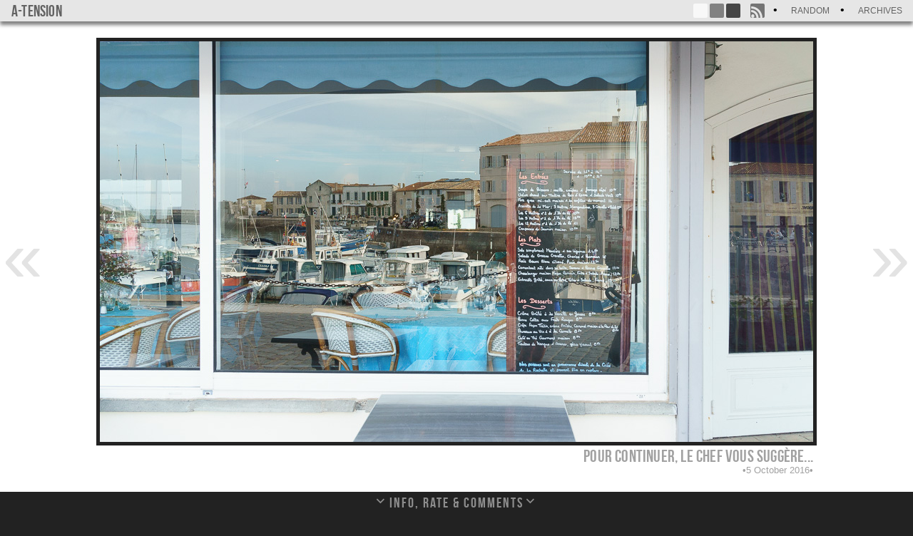

--- FILE ---
content_type: text/html; charset=UTF-8
request_url: http://a-tension.eu/index.php/2016/10/08/pour-continuer-le-chef-vous-suggere/
body_size: 5075
content:



<!DOCTYPE html>
<html xmlns="http://www.w3.org/1999/xhtml" xml:lang="fr" lang="fr" dir="ltr">
<head>
    <meta http-equiv="Content-Type" content="text/html; charset=UTF-8" />
    <meta name="generator" content="WordPress 4.9.28" /> <!-- leave this for stats -->
    <meta name="title" content=" &raquo; pour continuer, le chef vous suggère&#8230;" />

    <link rel="alternate" type="application/rss+xml" title="a-tension RSS Feed" href="http://a-tension.eu/index.php/feed/" />
    <link rel="alternate" type="application/rss+xml" title="a-tension Comments RSS Feed" href="http://a-tension.eu/index.php/comments/feed/" />
    <link rel="alternate" type="application/atom+xml" title="a-tension Atom Feed" href="http://a-tension.eu/index.php/feed/atom/" />

    <title>a-tension &raquo; pour continuer, le chef vous suggère&#8230;</title>

    <!-- theme js -->
    
<style id="reCAPTCHA-style" >.google-recaptcha-container{display:block;clear:both;}
.google-recaptcha-container iframe{margin:0;}
.google-recaptcha-container .plugin-credits a{text-decoration:underline;}</style>
<link rel='dns-prefetch' href='//www.google.com' />
<link rel='dns-prefetch' href='//s.w.org' />
<link rel="alternate" type="application/rss+xml" title="a-tension &raquo; pour continuer, le chef vous suggère&#8230; Comments Feed" href="http://a-tension.eu/index.php/2016/10/08/pour-continuer-le-chef-vous-suggere/feed/" />
		<script type="text/javascript">
			window._wpemojiSettings = {"baseUrl":"https:\/\/s.w.org\/images\/core\/emoji\/11\/72x72\/","ext":".png","svgUrl":"https:\/\/s.w.org\/images\/core\/emoji\/11\/svg\/","svgExt":".svg","source":{"concatemoji":"http:\/\/a-tension.eu\/wp-includes\/js\/wp-emoji-release.min.js?ver=4.9.28"}};
			!function(e,a,t){var n,r,o,i=a.createElement("canvas"),p=i.getContext&&i.getContext("2d");function s(e,t){var a=String.fromCharCode;p.clearRect(0,0,i.width,i.height),p.fillText(a.apply(this,e),0,0);e=i.toDataURL();return p.clearRect(0,0,i.width,i.height),p.fillText(a.apply(this,t),0,0),e===i.toDataURL()}function c(e){var t=a.createElement("script");t.src=e,t.defer=t.type="text/javascript",a.getElementsByTagName("head")[0].appendChild(t)}for(o=Array("flag","emoji"),t.supports={everything:!0,everythingExceptFlag:!0},r=0;r<o.length;r++)t.supports[o[r]]=function(e){if(!p||!p.fillText)return!1;switch(p.textBaseline="top",p.font="600 32px Arial",e){case"flag":return s([55356,56826,55356,56819],[55356,56826,8203,55356,56819])?!1:!s([55356,57332,56128,56423,56128,56418,56128,56421,56128,56430,56128,56423,56128,56447],[55356,57332,8203,56128,56423,8203,56128,56418,8203,56128,56421,8203,56128,56430,8203,56128,56423,8203,56128,56447]);case"emoji":return!s([55358,56760,9792,65039],[55358,56760,8203,9792,65039])}return!1}(o[r]),t.supports.everything=t.supports.everything&&t.supports[o[r]],"flag"!==o[r]&&(t.supports.everythingExceptFlag=t.supports.everythingExceptFlag&&t.supports[o[r]]);t.supports.everythingExceptFlag=t.supports.everythingExceptFlag&&!t.supports.flag,t.DOMReady=!1,t.readyCallback=function(){t.DOMReady=!0},t.supports.everything||(n=function(){t.readyCallback()},a.addEventListener?(a.addEventListener("DOMContentLoaded",n,!1),e.addEventListener("load",n,!1)):(e.attachEvent("onload",n),a.attachEvent("onreadystatechange",function(){"complete"===a.readyState&&t.readyCallback()})),(n=t.source||{}).concatemoji?c(n.concatemoji):n.wpemoji&&n.twemoji&&(c(n.twemoji),c(n.wpemoji)))}(window,document,window._wpemojiSettings);
		</script>
		<style type="text/css">
img.wp-smiley,
img.emoji {
	display: inline !important;
	border: none !important;
	box-shadow: none !important;
	height: 1em !important;
	width: 1em !important;
	margin: 0 .07em !important;
	vertical-align: -0.1em !important;
	background: none !important;
	padding: 0 !important;
}
</style>
<link rel='stylesheet' id='genericons-css'  href='http://a-tension.eu/wp-content/themes/wordpress_odyssey-master/font/genericons.css?ver=2.09' type='text/css' media='all' />
<link rel='stylesheet' id='griwpc-recaptcha-style-css'  href='http://a-tension.eu/wp-content/plugins/recaptcha-in-wp-comments-form/css/recaptcha.css?ver=9.1.2' type='text/css' media='all' />
<style id='griwpc-recaptcha-style-inline-css' type='text/css'>
.google-recaptcha-container{display:block;clear:both;}
.google-recaptcha-container iframe{margin:0;}
.google-recaptcha-container .plugin-credits a{text-decoration:underline;}
</style>
<script type='text/javascript' src='http://a-tension.eu/wp-includes/js/jquery/jquery.js?ver=1.12.4'></script>
<script type='text/javascript' src='http://a-tension.eu/wp-includes/js/jquery/jquery-migrate.min.js?ver=1.4.1'></script>
<script type='text/javascript' src='http://a-tension.eu/wp-content/themes/wordpress_odyssey-master/js/ba-tiny-pubsub.js?ver=4.9.28'></script>
<script type='text/javascript' src='http://a-tension.eu/wp-content/themes/wordpress_odyssey-master/js/native.history.js?ver=4.9.28'></script>
<link rel='https://api.w.org/' href='http://a-tension.eu/index.php/wp-json/' />
<link rel='prev' title='par dessus l&#8217;épaule' href='http://a-tension.eu/index.php/2016/09/05/par-dessus-lepaule/' />
<link rel='next' title='la couleur du silence' href='http://a-tension.eu/index.php/2016/10/10/la-couleur-du-silence/' />
<link rel="canonical" href="http://a-tension.eu/index.php/2016/10/08/pour-continuer-le-chef-vous-suggere/" />
<link rel='shortlink' href='http://a-tension.eu/?p=7192' />
<link rel="alternate" type="application/json+oembed" href="http://a-tension.eu/index.php/wp-json/oembed/1.0/embed?url=http%3A%2F%2Fa-tension.eu%2Findex.php%2F2016%2F10%2F08%2Fpour-continuer-le-chef-vous-suggere%2F" />
<link rel="alternate" type="text/xml+oembed" href="http://a-tension.eu/index.php/wp-json/oembed/1.0/embed?url=http%3A%2F%2Fa-tension.eu%2Findex.php%2F2016%2F10%2F08%2Fpour-continuer-le-chef-vous-suggere%2F&#038;format=xml" />
<!-- ## NXS/OG ## --><!-- ## NXSOGTAGS ## --><!-- ## NXS/OG ## -->
    <link rel="stylesheet" href="http://a-tension.eu/wp-content/themes/wordpress_odyssey-master/style.css" type="text/css" media="screen and (min-width: 800px)" />
    <link rel="stylesheet" href="" type="text/css" media="screen and (maw-width: 800px)" />
</head>
<body class="post-template-default single single-post postid-7192 single-format-image white" >

    <header id="headerbar" class="headerbar">
        <h1 id="logo">
            <a href="http://a-tension.eu/" title="paying attention is free">
                a-tension            </a>
        </h1>

        <nav>
            <ul class="menu txt">
                                <li class="random">
                    <a href="http://a-tension.eu/index.php/2005/01/21/sans-titre-283/" title="Random post" >
                        Random                    </a>
                </li>
                                <li class="archives">
                    <a href="http://a-tension.eu/index.php/2024/09/" title="Archives" >
                        Archives                    </a>
                </li>
                                            </ul>
        </nav>

                <div class="menu but syndication">
                        <a class="menu_but_rss"
                href="http://a-tension.eu/index.php/feed/"
                title="RSS Feed"
                target="_blank"></a>
                    </div>
        
                <div class="menu but color">
            <a class="white"     href="#"></a>
            <a class="dark_grey" href="#"></a>
            <a class="black"     href="#"></a>
        </div>
                <div class="menu loading"></div>
    </header>


<nav class="main-nav">
    <a class="previous" title="Previous" href="http://a-tension.eu/index.php/2016/09/05/par-dessus-lepaule/"></a>
<a class="next" title="next" href="http://a-tension.eu/index.php/2016/10/10/la-couleur-du-silence/"></a>
</nav>


<div id="page" class="post-7192 post type-post status-publish format-image hentry category-couleur category-ile-de-re category-leche-vitrines category-photo-de-rue category-reflets post_format-post-format-image">


<div id="photo_wrapper" class="post-7192 post type-post status-publish format-image hentry category-couleur category-ile-de-re category-leche-vitrines category-photo-de-rue category-reflets post_format-post-format-image">
    <figure id="photo_container" class="">

        <img src="http://a-tension.eu/wp-content/uploads/2016/10/2016-10-05-17-34-42.jpg" alt="pour continuer, le chef vous suggère..." />

        <figcaption id="photo_infos">
            <h2>pour continuer, le chef vous suggère...</h2>

                        <p>5 October 2016</p>
                    </figcaption>

    </figure>
</div>


<div id="wrapper" class="post-7192 post type-post status-publish format-image hentry category-couleur category-ile-de-re category-leche-vitrines category-photo-de-rue category-reflets post_format-post-format-image">
    <h2 id="content_title">Info, rate &amp; Comments</h2>
    <nav>
        <a class="navdown"></a>
    </nav>
    <section id="content" class="post-7192 post type-post status-publish format-image hentry category-couleur category-ile-de-re category-leche-vitrines category-photo-de-rue category-reflets post_format-post-format-image">
        <article class="post_content"></article>
        <article class="post_categories">
            <ul>
                <li><a href="http://a-tension.eu/index.php/category/style/couleur/">&#91;couleur&#93;</a></li><li><a href="http://a-tension.eu/index.php/category/endroits/ile-de-re/">&#91;île de ré&#93;</a></li><li><a href="http://a-tension.eu/index.php/category/sujet/leche-vitrines/">&#91;lèche-vitrines&#93;</a></li><li><a href="http://a-tension.eu/index.php/category/sujet/photo-de-rue/">&#91;photo de rue&#93;</a></li><li><a href="http://a-tension.eu/index.php/category/style/reflets/">&#91;reflets&#93;</a></li>            </ul>
        </article>
        <article class="image_exifs">
            <ul>
                                <li>Model Name: ILCE-7S</li>
                                <li>Date: 2016:10:05 17:34:42</li>
                                <li>Exposure Program: Manual</li>
                                <li>Exposure Time: 1/200</li>
                                <li>F Number: 8</li>
                                <li>ISO: 800</li>
                                <li>Focal Length: 35</li>
                                <li>Exposure Mode: 1</li>
                            </ul>
        </article>

        
        <div class="clr"></div>
    </section>

        <section id="comments">
        <div id="responses">
            <h3 class="comments-title">
                0 comments            </h3>
            <ol class="comment-list">
                            </ol>
        </div>
        	<div id="respond" class="comment-respond">
		<h3 id="reply-title" class="comment-reply-title">Leave a comment <small><a rel="nofollow" id="cancel-comment-reply-link" href="/index.php/2016/10/08/pour-continuer-le-chef-vous-suggere/#respond" style="display:none;">Cancel reply</a></small></h3>			<form action="http://a-tension.eu/wp-comments-post.php" method="post" id="commentform" class="comment-form" novalidate>
				<p class="comment-notes">Your email address will not be published.</p><p class="comment-form-comment"><textarea id="comment" name="comment" aria-required="true"></textarea></p><p id="comment_status" ></p><p class="comment-form-author"><label for="author">Name <span class="required">*</span></label> <input id="author" name="author" type="text" value="" size="30" maxlength="245" required='required' /></p>
<p class="comment-form-email"><label for="email">Email <span class="required">*</span></label> <input id="email" name="email" type="email" value="" size="30" maxlength="100" aria-describedby="email-notes" required='required' /></p>
<p class="comment-form-url"><label for="url">Website</label> <input id="url" name="url" type="url" value="" size="30" maxlength="200" /></p>
<p id="griwpc-container-id" class="google-recaptcha-container recaptcha-align-left"><span id="griwpc-widget-id" class="g-recaptcha" data-forced="0" ></span></p><p class="form-submit"><input name="submit" type="submit" id="comment_submit" class="submit" value="Post Comment" /> <input type='hidden' name='comment_post_ID' value='7192' id='comment_post_ID' />
<input type='hidden' name='comment_parent' id='comment_parent' value='0' />
</p><p style="display: none;"><input type="hidden" id="akismet_comment_nonce" name="akismet_comment_nonce" value="06a0291ff2" /></p><p style="display: none;"><input type="hidden" id="ak_js" name="ak_js" value="87"/></p>			</form>
			</div><!-- #respond -->
	<p class="akismet_comment_form_privacy_notice">This site uses Akismet to reduce spam. <a href="https://akismet.com/privacy/" target="_blank" rel="nofollow noopener">Learn how your comment data is processed</a>.</p>    </section>
</div>

</div>

<script type='text/javascript' src='http://a-tension.eu/wp-includes/js/comment-reply.min.js?ver=4.9.28'></script>
<script type='text/javascript'>
/* <![CDATA[ */
var odyssey = {"blog_name":"a-tension","ajaxurl":"http:\/\/a-tension.eu\/wp-admin\/admin-ajax.php","posts":{"current_ID":7192,"7192":{"ID":7192,"title":"pour continuer, le chef vous sugg\u00e8re...","url":"http:\/\/a-tension.eu\/index.php\/2016\/10\/08\/pour-continuer-le-chef-vous-suggere\/","content":"","class":"post-7192 post type-post status-publish format-image hentry category-couleur category-ile-de-re category-leche-vitrines category-photo-de-rue category-reflets post_format-post-format-image","format":"image","image":{"url":"http:\/\/a-tension.eu\/wp-content\/uploads\/2016\/10\/2016-10-05-17-34-42.jpg","width":1000,"height":562,"capture_date":"5 October 2016","exifs":{"Model Name: ":"ILCE-7S","Date: ":"2016:10:05 17:34:42","Exposure Program: ":"Manual","Exposure Time: ":"1\/200","F Number: ":8,"ISO: ":800,"Focal Length: ":35,"Exposure Mode: ":1}},"comments_number":0,"comments":null,"categories":{"couleur":"http:\/\/a-tension.eu\/index.php\/category\/style\/couleur\/","\u00eele de r\u00e9":"http:\/\/a-tension.eu\/index.php\/category\/endroits\/ile-de-re\/","l\u00e8che-vitrines":"http:\/\/a-tension.eu\/index.php\/category\/sujet\/leche-vitrines\/","photo de rue":"http:\/\/a-tension.eu\/index.php\/category\/sujet\/photo-de-rue\/","reflets":"http:\/\/a-tension.eu\/index.php\/category\/style\/reflets\/"},"next_ID":7195,"next_title":"la couleur du silence","next_url":"http:\/\/a-tension.eu\/index.php\/2016\/10\/10\/la-couleur-du-silence\/","previous_ID":7182,"previous_title":"par dessus l'\u00e9paule","previous_url":"http:\/\/a-tension.eu\/index.php\/2016\/09\/05\/par-dessus-lepaule\/"},"7195":{"ID":7195,"title":"la couleur du silence","url":"http:\/\/a-tension.eu\/index.php\/2016\/10\/10\/la-couleur-du-silence\/","content":"","class":"post-7195 post type-post status-publish format-image hentry category-couleur post_format-post-format-image","format":"image","image":{"url":"http:\/\/a-tension.eu\/wp-content\/uploads\/2016\/10\/2016-09-26-07-43-08.jpg","width":1000,"height":668,"capture_date":"26 September 2016","exifs":{"Model Name: ":"ILCE-7S","Date: ":"2016:09:26 07:43:08","Exposure Program: ":"Manual","Exposure Time: ":"1\/100","F Number: ":5.6,"ISO: ":320,"Focal Length: ":69,"Exposure Mode: ":1}},"comments_number":0,"comments":null,"categories":{"couleur":"http:\/\/a-tension.eu\/index.php\/category\/style\/couleur\/"},"next_ID":7197,"next_title":"ovo\/\/ovo","next_url":"http:\/\/a-tension.eu\/index.php\/2016\/10\/14\/ovoovo\/","previous_ID":7192,"previous_title":"pour continuer, le chef vous sugg\u00e8re...","previous_url":"http:\/\/a-tension.eu\/index.php\/2016\/10\/08\/pour-continuer-le-chef-vous-suggere\/"},"7182":{"ID":7182,"title":"par dessus l'\u00e9paule","url":"http:\/\/a-tension.eu\/index.php\/2016\/09\/05\/par-dessus-lepaule\/","content":"","class":"post-7182 post type-post status-publish format-image hentry category-couleur category-les-gens category-paris category-photo-de-rue post_format-post-format-image","format":"image","image":{"url":"http:\/\/a-tension.eu\/wp-content\/uploads\/2016\/06\/2016-06-13-21-04-46.jpg","width":501,"height":750,"capture_date":"13 June 2016","exifs":{"Model Name: ":"ILCE-7S","Date: ":"2016:06:13 21:04:46","Exposure Program: ":"Manual","Exposure Time: ":"1\/100","ISO: ":2500,"Exposure Mode: ":1}},"comments_number":0,"comments":null,"categories":{"couleur":"http:\/\/a-tension.eu\/index.php\/category\/style\/couleur\/","les gens":"http:\/\/a-tension.eu\/index.php\/category\/sujet\/les-gens\/","paris":"http:\/\/a-tension.eu\/index.php\/category\/endroits\/paris\/","photo de rue":"http:\/\/a-tension.eu\/index.php\/category\/sujet\/photo-de-rue\/"},"next_ID":7192,"next_title":"pour continuer, le chef vous sugg\u00e8re...","next_url":"http:\/\/a-tension.eu\/index.php\/2016\/10\/08\/pour-continuer-le-chef-vous-suggere\/","previous_ID":7174,"previous_title":"jaune pour la norv\u00e8ge #6","previous_url":"http:\/\/a-tension.eu\/index.php\/2016\/07\/29\/jaune-pour-la-norvege-6\/"}},"comment_form_ajax_enabled":{"comment_form_ajax_enabled":true},"post_nonce":"c036bd9414"};
/* ]]> */
</script>
<script type='text/javascript' src='http://a-tension.eu/wp-content/themes/wordpress_odyssey-master/js/odyssey_tiny.js?ver=4.9.28'></script>
<script type='text/javascript'>
/* <![CDATA[ */
var griwpco = {"ajax_url":"http:\/\/a-tension.eu\/wp-admin\/admin-ajax.php","standardQueries":"1","formID":"commentform","formQuery":"#respond form","formQueryElem":"0","buttonID":"submit","buttonQuery":"#respond *[type=","buttonQueryElem":"0","recaptcha_elem":null,"recaptcha_id":"griwpc-widget-id","recaptcha_skey":"6LeFQnUUAAAAADEAgivWLSyJSR3XNJklIYXDCz9r","recaptcha_theme":"dark","recaptcha_size":"normal","recaptcha_type":"image","recaptcha_align":"left","recaptcha_otcm":"0","recaptcha_tag":"p","recaptcha_lang":"","allowCreditMode":"1","home_link_address":"http:\/\/www.joanmiquelviade.com\/plugin\/google-recaptcha-in-wp-comments-form\/","home_link_title":"reCAPTCHA plugin homepage","home_link_text":"Get reCAPTCHA plugin","version":"9.1.2","reCAPTCHAloaded":"1"};
/* ]]> */
</script>
<script type='text/javascript' src='http://a-tension.eu/wp-content/plugins/recaptcha-in-wp-comments-form/js/base.js?ver=9.1.2'></script>
<script type='text/javascript' src='http://a-tension.eu/wp-content/plugins/recaptcha-in-wp-comments-form/js/recaptcha.js?ver=9.1.2'></script>
<script type='text/javascript' src='https://www.google.com/recaptcha/api.js?onload=griwpcOnloadCallback&#038;render=explicit&#038;ver=4.9.28'></script>
<script type='text/javascript' src='http://a-tension.eu/wp-includes/js/wp-embed.min.js?ver=4.9.28'></script>
<script async="async" type='text/javascript' src='http://a-tension.eu/wp-content/plugins/akismet/_inc/form.js?ver=4.1.2'></script>

</body>
</html>


--- FILE ---
content_type: text/html; charset=utf-8
request_url: https://www.google.com/recaptcha/api2/anchor?ar=1&k=6LeFQnUUAAAAADEAgivWLSyJSR3XNJklIYXDCz9r&co=aHR0cDovL2EtdGVuc2lvbi5ldTo4MA..&hl=en&type=image&v=N67nZn4AqZkNcbeMu4prBgzg&theme=dark&size=normal&anchor-ms=20000&execute-ms=30000&cb=neae4xv7o0v9
body_size: 49457
content:
<!DOCTYPE HTML><html dir="ltr" lang="en"><head><meta http-equiv="Content-Type" content="text/html; charset=UTF-8">
<meta http-equiv="X-UA-Compatible" content="IE=edge">
<title>reCAPTCHA</title>
<style type="text/css">
/* cyrillic-ext */
@font-face {
  font-family: 'Roboto';
  font-style: normal;
  font-weight: 400;
  font-stretch: 100%;
  src: url(//fonts.gstatic.com/s/roboto/v48/KFO7CnqEu92Fr1ME7kSn66aGLdTylUAMa3GUBHMdazTgWw.woff2) format('woff2');
  unicode-range: U+0460-052F, U+1C80-1C8A, U+20B4, U+2DE0-2DFF, U+A640-A69F, U+FE2E-FE2F;
}
/* cyrillic */
@font-face {
  font-family: 'Roboto';
  font-style: normal;
  font-weight: 400;
  font-stretch: 100%;
  src: url(//fonts.gstatic.com/s/roboto/v48/KFO7CnqEu92Fr1ME7kSn66aGLdTylUAMa3iUBHMdazTgWw.woff2) format('woff2');
  unicode-range: U+0301, U+0400-045F, U+0490-0491, U+04B0-04B1, U+2116;
}
/* greek-ext */
@font-face {
  font-family: 'Roboto';
  font-style: normal;
  font-weight: 400;
  font-stretch: 100%;
  src: url(//fonts.gstatic.com/s/roboto/v48/KFO7CnqEu92Fr1ME7kSn66aGLdTylUAMa3CUBHMdazTgWw.woff2) format('woff2');
  unicode-range: U+1F00-1FFF;
}
/* greek */
@font-face {
  font-family: 'Roboto';
  font-style: normal;
  font-weight: 400;
  font-stretch: 100%;
  src: url(//fonts.gstatic.com/s/roboto/v48/KFO7CnqEu92Fr1ME7kSn66aGLdTylUAMa3-UBHMdazTgWw.woff2) format('woff2');
  unicode-range: U+0370-0377, U+037A-037F, U+0384-038A, U+038C, U+038E-03A1, U+03A3-03FF;
}
/* math */
@font-face {
  font-family: 'Roboto';
  font-style: normal;
  font-weight: 400;
  font-stretch: 100%;
  src: url(//fonts.gstatic.com/s/roboto/v48/KFO7CnqEu92Fr1ME7kSn66aGLdTylUAMawCUBHMdazTgWw.woff2) format('woff2');
  unicode-range: U+0302-0303, U+0305, U+0307-0308, U+0310, U+0312, U+0315, U+031A, U+0326-0327, U+032C, U+032F-0330, U+0332-0333, U+0338, U+033A, U+0346, U+034D, U+0391-03A1, U+03A3-03A9, U+03B1-03C9, U+03D1, U+03D5-03D6, U+03F0-03F1, U+03F4-03F5, U+2016-2017, U+2034-2038, U+203C, U+2040, U+2043, U+2047, U+2050, U+2057, U+205F, U+2070-2071, U+2074-208E, U+2090-209C, U+20D0-20DC, U+20E1, U+20E5-20EF, U+2100-2112, U+2114-2115, U+2117-2121, U+2123-214F, U+2190, U+2192, U+2194-21AE, U+21B0-21E5, U+21F1-21F2, U+21F4-2211, U+2213-2214, U+2216-22FF, U+2308-230B, U+2310, U+2319, U+231C-2321, U+2336-237A, U+237C, U+2395, U+239B-23B7, U+23D0, U+23DC-23E1, U+2474-2475, U+25AF, U+25B3, U+25B7, U+25BD, U+25C1, U+25CA, U+25CC, U+25FB, U+266D-266F, U+27C0-27FF, U+2900-2AFF, U+2B0E-2B11, U+2B30-2B4C, U+2BFE, U+3030, U+FF5B, U+FF5D, U+1D400-1D7FF, U+1EE00-1EEFF;
}
/* symbols */
@font-face {
  font-family: 'Roboto';
  font-style: normal;
  font-weight: 400;
  font-stretch: 100%;
  src: url(//fonts.gstatic.com/s/roboto/v48/KFO7CnqEu92Fr1ME7kSn66aGLdTylUAMaxKUBHMdazTgWw.woff2) format('woff2');
  unicode-range: U+0001-000C, U+000E-001F, U+007F-009F, U+20DD-20E0, U+20E2-20E4, U+2150-218F, U+2190, U+2192, U+2194-2199, U+21AF, U+21E6-21F0, U+21F3, U+2218-2219, U+2299, U+22C4-22C6, U+2300-243F, U+2440-244A, U+2460-24FF, U+25A0-27BF, U+2800-28FF, U+2921-2922, U+2981, U+29BF, U+29EB, U+2B00-2BFF, U+4DC0-4DFF, U+FFF9-FFFB, U+10140-1018E, U+10190-1019C, U+101A0, U+101D0-101FD, U+102E0-102FB, U+10E60-10E7E, U+1D2C0-1D2D3, U+1D2E0-1D37F, U+1F000-1F0FF, U+1F100-1F1AD, U+1F1E6-1F1FF, U+1F30D-1F30F, U+1F315, U+1F31C, U+1F31E, U+1F320-1F32C, U+1F336, U+1F378, U+1F37D, U+1F382, U+1F393-1F39F, U+1F3A7-1F3A8, U+1F3AC-1F3AF, U+1F3C2, U+1F3C4-1F3C6, U+1F3CA-1F3CE, U+1F3D4-1F3E0, U+1F3ED, U+1F3F1-1F3F3, U+1F3F5-1F3F7, U+1F408, U+1F415, U+1F41F, U+1F426, U+1F43F, U+1F441-1F442, U+1F444, U+1F446-1F449, U+1F44C-1F44E, U+1F453, U+1F46A, U+1F47D, U+1F4A3, U+1F4B0, U+1F4B3, U+1F4B9, U+1F4BB, U+1F4BF, U+1F4C8-1F4CB, U+1F4D6, U+1F4DA, U+1F4DF, U+1F4E3-1F4E6, U+1F4EA-1F4ED, U+1F4F7, U+1F4F9-1F4FB, U+1F4FD-1F4FE, U+1F503, U+1F507-1F50B, U+1F50D, U+1F512-1F513, U+1F53E-1F54A, U+1F54F-1F5FA, U+1F610, U+1F650-1F67F, U+1F687, U+1F68D, U+1F691, U+1F694, U+1F698, U+1F6AD, U+1F6B2, U+1F6B9-1F6BA, U+1F6BC, U+1F6C6-1F6CF, U+1F6D3-1F6D7, U+1F6E0-1F6EA, U+1F6F0-1F6F3, U+1F6F7-1F6FC, U+1F700-1F7FF, U+1F800-1F80B, U+1F810-1F847, U+1F850-1F859, U+1F860-1F887, U+1F890-1F8AD, U+1F8B0-1F8BB, U+1F8C0-1F8C1, U+1F900-1F90B, U+1F93B, U+1F946, U+1F984, U+1F996, U+1F9E9, U+1FA00-1FA6F, U+1FA70-1FA7C, U+1FA80-1FA89, U+1FA8F-1FAC6, U+1FACE-1FADC, U+1FADF-1FAE9, U+1FAF0-1FAF8, U+1FB00-1FBFF;
}
/* vietnamese */
@font-face {
  font-family: 'Roboto';
  font-style: normal;
  font-weight: 400;
  font-stretch: 100%;
  src: url(//fonts.gstatic.com/s/roboto/v48/KFO7CnqEu92Fr1ME7kSn66aGLdTylUAMa3OUBHMdazTgWw.woff2) format('woff2');
  unicode-range: U+0102-0103, U+0110-0111, U+0128-0129, U+0168-0169, U+01A0-01A1, U+01AF-01B0, U+0300-0301, U+0303-0304, U+0308-0309, U+0323, U+0329, U+1EA0-1EF9, U+20AB;
}
/* latin-ext */
@font-face {
  font-family: 'Roboto';
  font-style: normal;
  font-weight: 400;
  font-stretch: 100%;
  src: url(//fonts.gstatic.com/s/roboto/v48/KFO7CnqEu92Fr1ME7kSn66aGLdTylUAMa3KUBHMdazTgWw.woff2) format('woff2');
  unicode-range: U+0100-02BA, U+02BD-02C5, U+02C7-02CC, U+02CE-02D7, U+02DD-02FF, U+0304, U+0308, U+0329, U+1D00-1DBF, U+1E00-1E9F, U+1EF2-1EFF, U+2020, U+20A0-20AB, U+20AD-20C0, U+2113, U+2C60-2C7F, U+A720-A7FF;
}
/* latin */
@font-face {
  font-family: 'Roboto';
  font-style: normal;
  font-weight: 400;
  font-stretch: 100%;
  src: url(//fonts.gstatic.com/s/roboto/v48/KFO7CnqEu92Fr1ME7kSn66aGLdTylUAMa3yUBHMdazQ.woff2) format('woff2');
  unicode-range: U+0000-00FF, U+0131, U+0152-0153, U+02BB-02BC, U+02C6, U+02DA, U+02DC, U+0304, U+0308, U+0329, U+2000-206F, U+20AC, U+2122, U+2191, U+2193, U+2212, U+2215, U+FEFF, U+FFFD;
}
/* cyrillic-ext */
@font-face {
  font-family: 'Roboto';
  font-style: normal;
  font-weight: 500;
  font-stretch: 100%;
  src: url(//fonts.gstatic.com/s/roboto/v48/KFO7CnqEu92Fr1ME7kSn66aGLdTylUAMa3GUBHMdazTgWw.woff2) format('woff2');
  unicode-range: U+0460-052F, U+1C80-1C8A, U+20B4, U+2DE0-2DFF, U+A640-A69F, U+FE2E-FE2F;
}
/* cyrillic */
@font-face {
  font-family: 'Roboto';
  font-style: normal;
  font-weight: 500;
  font-stretch: 100%;
  src: url(//fonts.gstatic.com/s/roboto/v48/KFO7CnqEu92Fr1ME7kSn66aGLdTylUAMa3iUBHMdazTgWw.woff2) format('woff2');
  unicode-range: U+0301, U+0400-045F, U+0490-0491, U+04B0-04B1, U+2116;
}
/* greek-ext */
@font-face {
  font-family: 'Roboto';
  font-style: normal;
  font-weight: 500;
  font-stretch: 100%;
  src: url(//fonts.gstatic.com/s/roboto/v48/KFO7CnqEu92Fr1ME7kSn66aGLdTylUAMa3CUBHMdazTgWw.woff2) format('woff2');
  unicode-range: U+1F00-1FFF;
}
/* greek */
@font-face {
  font-family: 'Roboto';
  font-style: normal;
  font-weight: 500;
  font-stretch: 100%;
  src: url(//fonts.gstatic.com/s/roboto/v48/KFO7CnqEu92Fr1ME7kSn66aGLdTylUAMa3-UBHMdazTgWw.woff2) format('woff2');
  unicode-range: U+0370-0377, U+037A-037F, U+0384-038A, U+038C, U+038E-03A1, U+03A3-03FF;
}
/* math */
@font-face {
  font-family: 'Roboto';
  font-style: normal;
  font-weight: 500;
  font-stretch: 100%;
  src: url(//fonts.gstatic.com/s/roboto/v48/KFO7CnqEu92Fr1ME7kSn66aGLdTylUAMawCUBHMdazTgWw.woff2) format('woff2');
  unicode-range: U+0302-0303, U+0305, U+0307-0308, U+0310, U+0312, U+0315, U+031A, U+0326-0327, U+032C, U+032F-0330, U+0332-0333, U+0338, U+033A, U+0346, U+034D, U+0391-03A1, U+03A3-03A9, U+03B1-03C9, U+03D1, U+03D5-03D6, U+03F0-03F1, U+03F4-03F5, U+2016-2017, U+2034-2038, U+203C, U+2040, U+2043, U+2047, U+2050, U+2057, U+205F, U+2070-2071, U+2074-208E, U+2090-209C, U+20D0-20DC, U+20E1, U+20E5-20EF, U+2100-2112, U+2114-2115, U+2117-2121, U+2123-214F, U+2190, U+2192, U+2194-21AE, U+21B0-21E5, U+21F1-21F2, U+21F4-2211, U+2213-2214, U+2216-22FF, U+2308-230B, U+2310, U+2319, U+231C-2321, U+2336-237A, U+237C, U+2395, U+239B-23B7, U+23D0, U+23DC-23E1, U+2474-2475, U+25AF, U+25B3, U+25B7, U+25BD, U+25C1, U+25CA, U+25CC, U+25FB, U+266D-266F, U+27C0-27FF, U+2900-2AFF, U+2B0E-2B11, U+2B30-2B4C, U+2BFE, U+3030, U+FF5B, U+FF5D, U+1D400-1D7FF, U+1EE00-1EEFF;
}
/* symbols */
@font-face {
  font-family: 'Roboto';
  font-style: normal;
  font-weight: 500;
  font-stretch: 100%;
  src: url(//fonts.gstatic.com/s/roboto/v48/KFO7CnqEu92Fr1ME7kSn66aGLdTylUAMaxKUBHMdazTgWw.woff2) format('woff2');
  unicode-range: U+0001-000C, U+000E-001F, U+007F-009F, U+20DD-20E0, U+20E2-20E4, U+2150-218F, U+2190, U+2192, U+2194-2199, U+21AF, U+21E6-21F0, U+21F3, U+2218-2219, U+2299, U+22C4-22C6, U+2300-243F, U+2440-244A, U+2460-24FF, U+25A0-27BF, U+2800-28FF, U+2921-2922, U+2981, U+29BF, U+29EB, U+2B00-2BFF, U+4DC0-4DFF, U+FFF9-FFFB, U+10140-1018E, U+10190-1019C, U+101A0, U+101D0-101FD, U+102E0-102FB, U+10E60-10E7E, U+1D2C0-1D2D3, U+1D2E0-1D37F, U+1F000-1F0FF, U+1F100-1F1AD, U+1F1E6-1F1FF, U+1F30D-1F30F, U+1F315, U+1F31C, U+1F31E, U+1F320-1F32C, U+1F336, U+1F378, U+1F37D, U+1F382, U+1F393-1F39F, U+1F3A7-1F3A8, U+1F3AC-1F3AF, U+1F3C2, U+1F3C4-1F3C6, U+1F3CA-1F3CE, U+1F3D4-1F3E0, U+1F3ED, U+1F3F1-1F3F3, U+1F3F5-1F3F7, U+1F408, U+1F415, U+1F41F, U+1F426, U+1F43F, U+1F441-1F442, U+1F444, U+1F446-1F449, U+1F44C-1F44E, U+1F453, U+1F46A, U+1F47D, U+1F4A3, U+1F4B0, U+1F4B3, U+1F4B9, U+1F4BB, U+1F4BF, U+1F4C8-1F4CB, U+1F4D6, U+1F4DA, U+1F4DF, U+1F4E3-1F4E6, U+1F4EA-1F4ED, U+1F4F7, U+1F4F9-1F4FB, U+1F4FD-1F4FE, U+1F503, U+1F507-1F50B, U+1F50D, U+1F512-1F513, U+1F53E-1F54A, U+1F54F-1F5FA, U+1F610, U+1F650-1F67F, U+1F687, U+1F68D, U+1F691, U+1F694, U+1F698, U+1F6AD, U+1F6B2, U+1F6B9-1F6BA, U+1F6BC, U+1F6C6-1F6CF, U+1F6D3-1F6D7, U+1F6E0-1F6EA, U+1F6F0-1F6F3, U+1F6F7-1F6FC, U+1F700-1F7FF, U+1F800-1F80B, U+1F810-1F847, U+1F850-1F859, U+1F860-1F887, U+1F890-1F8AD, U+1F8B0-1F8BB, U+1F8C0-1F8C1, U+1F900-1F90B, U+1F93B, U+1F946, U+1F984, U+1F996, U+1F9E9, U+1FA00-1FA6F, U+1FA70-1FA7C, U+1FA80-1FA89, U+1FA8F-1FAC6, U+1FACE-1FADC, U+1FADF-1FAE9, U+1FAF0-1FAF8, U+1FB00-1FBFF;
}
/* vietnamese */
@font-face {
  font-family: 'Roboto';
  font-style: normal;
  font-weight: 500;
  font-stretch: 100%;
  src: url(//fonts.gstatic.com/s/roboto/v48/KFO7CnqEu92Fr1ME7kSn66aGLdTylUAMa3OUBHMdazTgWw.woff2) format('woff2');
  unicode-range: U+0102-0103, U+0110-0111, U+0128-0129, U+0168-0169, U+01A0-01A1, U+01AF-01B0, U+0300-0301, U+0303-0304, U+0308-0309, U+0323, U+0329, U+1EA0-1EF9, U+20AB;
}
/* latin-ext */
@font-face {
  font-family: 'Roboto';
  font-style: normal;
  font-weight: 500;
  font-stretch: 100%;
  src: url(//fonts.gstatic.com/s/roboto/v48/KFO7CnqEu92Fr1ME7kSn66aGLdTylUAMa3KUBHMdazTgWw.woff2) format('woff2');
  unicode-range: U+0100-02BA, U+02BD-02C5, U+02C7-02CC, U+02CE-02D7, U+02DD-02FF, U+0304, U+0308, U+0329, U+1D00-1DBF, U+1E00-1E9F, U+1EF2-1EFF, U+2020, U+20A0-20AB, U+20AD-20C0, U+2113, U+2C60-2C7F, U+A720-A7FF;
}
/* latin */
@font-face {
  font-family: 'Roboto';
  font-style: normal;
  font-weight: 500;
  font-stretch: 100%;
  src: url(//fonts.gstatic.com/s/roboto/v48/KFO7CnqEu92Fr1ME7kSn66aGLdTylUAMa3yUBHMdazQ.woff2) format('woff2');
  unicode-range: U+0000-00FF, U+0131, U+0152-0153, U+02BB-02BC, U+02C6, U+02DA, U+02DC, U+0304, U+0308, U+0329, U+2000-206F, U+20AC, U+2122, U+2191, U+2193, U+2212, U+2215, U+FEFF, U+FFFD;
}
/* cyrillic-ext */
@font-face {
  font-family: 'Roboto';
  font-style: normal;
  font-weight: 900;
  font-stretch: 100%;
  src: url(//fonts.gstatic.com/s/roboto/v48/KFO7CnqEu92Fr1ME7kSn66aGLdTylUAMa3GUBHMdazTgWw.woff2) format('woff2');
  unicode-range: U+0460-052F, U+1C80-1C8A, U+20B4, U+2DE0-2DFF, U+A640-A69F, U+FE2E-FE2F;
}
/* cyrillic */
@font-face {
  font-family: 'Roboto';
  font-style: normal;
  font-weight: 900;
  font-stretch: 100%;
  src: url(//fonts.gstatic.com/s/roboto/v48/KFO7CnqEu92Fr1ME7kSn66aGLdTylUAMa3iUBHMdazTgWw.woff2) format('woff2');
  unicode-range: U+0301, U+0400-045F, U+0490-0491, U+04B0-04B1, U+2116;
}
/* greek-ext */
@font-face {
  font-family: 'Roboto';
  font-style: normal;
  font-weight: 900;
  font-stretch: 100%;
  src: url(//fonts.gstatic.com/s/roboto/v48/KFO7CnqEu92Fr1ME7kSn66aGLdTylUAMa3CUBHMdazTgWw.woff2) format('woff2');
  unicode-range: U+1F00-1FFF;
}
/* greek */
@font-face {
  font-family: 'Roboto';
  font-style: normal;
  font-weight: 900;
  font-stretch: 100%;
  src: url(//fonts.gstatic.com/s/roboto/v48/KFO7CnqEu92Fr1ME7kSn66aGLdTylUAMa3-UBHMdazTgWw.woff2) format('woff2');
  unicode-range: U+0370-0377, U+037A-037F, U+0384-038A, U+038C, U+038E-03A1, U+03A3-03FF;
}
/* math */
@font-face {
  font-family: 'Roboto';
  font-style: normal;
  font-weight: 900;
  font-stretch: 100%;
  src: url(//fonts.gstatic.com/s/roboto/v48/KFO7CnqEu92Fr1ME7kSn66aGLdTylUAMawCUBHMdazTgWw.woff2) format('woff2');
  unicode-range: U+0302-0303, U+0305, U+0307-0308, U+0310, U+0312, U+0315, U+031A, U+0326-0327, U+032C, U+032F-0330, U+0332-0333, U+0338, U+033A, U+0346, U+034D, U+0391-03A1, U+03A3-03A9, U+03B1-03C9, U+03D1, U+03D5-03D6, U+03F0-03F1, U+03F4-03F5, U+2016-2017, U+2034-2038, U+203C, U+2040, U+2043, U+2047, U+2050, U+2057, U+205F, U+2070-2071, U+2074-208E, U+2090-209C, U+20D0-20DC, U+20E1, U+20E5-20EF, U+2100-2112, U+2114-2115, U+2117-2121, U+2123-214F, U+2190, U+2192, U+2194-21AE, U+21B0-21E5, U+21F1-21F2, U+21F4-2211, U+2213-2214, U+2216-22FF, U+2308-230B, U+2310, U+2319, U+231C-2321, U+2336-237A, U+237C, U+2395, U+239B-23B7, U+23D0, U+23DC-23E1, U+2474-2475, U+25AF, U+25B3, U+25B7, U+25BD, U+25C1, U+25CA, U+25CC, U+25FB, U+266D-266F, U+27C0-27FF, U+2900-2AFF, U+2B0E-2B11, U+2B30-2B4C, U+2BFE, U+3030, U+FF5B, U+FF5D, U+1D400-1D7FF, U+1EE00-1EEFF;
}
/* symbols */
@font-face {
  font-family: 'Roboto';
  font-style: normal;
  font-weight: 900;
  font-stretch: 100%;
  src: url(//fonts.gstatic.com/s/roboto/v48/KFO7CnqEu92Fr1ME7kSn66aGLdTylUAMaxKUBHMdazTgWw.woff2) format('woff2');
  unicode-range: U+0001-000C, U+000E-001F, U+007F-009F, U+20DD-20E0, U+20E2-20E4, U+2150-218F, U+2190, U+2192, U+2194-2199, U+21AF, U+21E6-21F0, U+21F3, U+2218-2219, U+2299, U+22C4-22C6, U+2300-243F, U+2440-244A, U+2460-24FF, U+25A0-27BF, U+2800-28FF, U+2921-2922, U+2981, U+29BF, U+29EB, U+2B00-2BFF, U+4DC0-4DFF, U+FFF9-FFFB, U+10140-1018E, U+10190-1019C, U+101A0, U+101D0-101FD, U+102E0-102FB, U+10E60-10E7E, U+1D2C0-1D2D3, U+1D2E0-1D37F, U+1F000-1F0FF, U+1F100-1F1AD, U+1F1E6-1F1FF, U+1F30D-1F30F, U+1F315, U+1F31C, U+1F31E, U+1F320-1F32C, U+1F336, U+1F378, U+1F37D, U+1F382, U+1F393-1F39F, U+1F3A7-1F3A8, U+1F3AC-1F3AF, U+1F3C2, U+1F3C4-1F3C6, U+1F3CA-1F3CE, U+1F3D4-1F3E0, U+1F3ED, U+1F3F1-1F3F3, U+1F3F5-1F3F7, U+1F408, U+1F415, U+1F41F, U+1F426, U+1F43F, U+1F441-1F442, U+1F444, U+1F446-1F449, U+1F44C-1F44E, U+1F453, U+1F46A, U+1F47D, U+1F4A3, U+1F4B0, U+1F4B3, U+1F4B9, U+1F4BB, U+1F4BF, U+1F4C8-1F4CB, U+1F4D6, U+1F4DA, U+1F4DF, U+1F4E3-1F4E6, U+1F4EA-1F4ED, U+1F4F7, U+1F4F9-1F4FB, U+1F4FD-1F4FE, U+1F503, U+1F507-1F50B, U+1F50D, U+1F512-1F513, U+1F53E-1F54A, U+1F54F-1F5FA, U+1F610, U+1F650-1F67F, U+1F687, U+1F68D, U+1F691, U+1F694, U+1F698, U+1F6AD, U+1F6B2, U+1F6B9-1F6BA, U+1F6BC, U+1F6C6-1F6CF, U+1F6D3-1F6D7, U+1F6E0-1F6EA, U+1F6F0-1F6F3, U+1F6F7-1F6FC, U+1F700-1F7FF, U+1F800-1F80B, U+1F810-1F847, U+1F850-1F859, U+1F860-1F887, U+1F890-1F8AD, U+1F8B0-1F8BB, U+1F8C0-1F8C1, U+1F900-1F90B, U+1F93B, U+1F946, U+1F984, U+1F996, U+1F9E9, U+1FA00-1FA6F, U+1FA70-1FA7C, U+1FA80-1FA89, U+1FA8F-1FAC6, U+1FACE-1FADC, U+1FADF-1FAE9, U+1FAF0-1FAF8, U+1FB00-1FBFF;
}
/* vietnamese */
@font-face {
  font-family: 'Roboto';
  font-style: normal;
  font-weight: 900;
  font-stretch: 100%;
  src: url(//fonts.gstatic.com/s/roboto/v48/KFO7CnqEu92Fr1ME7kSn66aGLdTylUAMa3OUBHMdazTgWw.woff2) format('woff2');
  unicode-range: U+0102-0103, U+0110-0111, U+0128-0129, U+0168-0169, U+01A0-01A1, U+01AF-01B0, U+0300-0301, U+0303-0304, U+0308-0309, U+0323, U+0329, U+1EA0-1EF9, U+20AB;
}
/* latin-ext */
@font-face {
  font-family: 'Roboto';
  font-style: normal;
  font-weight: 900;
  font-stretch: 100%;
  src: url(//fonts.gstatic.com/s/roboto/v48/KFO7CnqEu92Fr1ME7kSn66aGLdTylUAMa3KUBHMdazTgWw.woff2) format('woff2');
  unicode-range: U+0100-02BA, U+02BD-02C5, U+02C7-02CC, U+02CE-02D7, U+02DD-02FF, U+0304, U+0308, U+0329, U+1D00-1DBF, U+1E00-1E9F, U+1EF2-1EFF, U+2020, U+20A0-20AB, U+20AD-20C0, U+2113, U+2C60-2C7F, U+A720-A7FF;
}
/* latin */
@font-face {
  font-family: 'Roboto';
  font-style: normal;
  font-weight: 900;
  font-stretch: 100%;
  src: url(//fonts.gstatic.com/s/roboto/v48/KFO7CnqEu92Fr1ME7kSn66aGLdTylUAMa3yUBHMdazQ.woff2) format('woff2');
  unicode-range: U+0000-00FF, U+0131, U+0152-0153, U+02BB-02BC, U+02C6, U+02DA, U+02DC, U+0304, U+0308, U+0329, U+2000-206F, U+20AC, U+2122, U+2191, U+2193, U+2212, U+2215, U+FEFF, U+FFFD;
}

</style>
<link rel="stylesheet" type="text/css" href="https://www.gstatic.com/recaptcha/releases/N67nZn4AqZkNcbeMu4prBgzg/styles__ltr.css">
<script nonce="cBvULa9pfJP_EqqGUT07bA" type="text/javascript">window['__recaptcha_api'] = 'https://www.google.com/recaptcha/api2/';</script>
<script type="text/javascript" src="https://www.gstatic.com/recaptcha/releases/N67nZn4AqZkNcbeMu4prBgzg/recaptcha__en.js" nonce="cBvULa9pfJP_EqqGUT07bA">
      
    </script></head>
<body><div id="rc-anchor-alert" class="rc-anchor-alert"></div>
<input type="hidden" id="recaptcha-token" value="[base64]">
<script type="text/javascript" nonce="cBvULa9pfJP_EqqGUT07bA">
      recaptcha.anchor.Main.init("[\x22ainput\x22,[\x22bgdata\x22,\x22\x22,\[base64]/[base64]/[base64]/[base64]/[base64]/[base64]/KGcoTywyNTMsTy5PKSxVRyhPLEMpKTpnKE8sMjUzLEMpLE8pKSxsKSksTykpfSxieT1mdW5jdGlvbihDLE8sdSxsKXtmb3IobD0odT1SKEMpLDApO08+MDtPLS0pbD1sPDw4fFooQyk7ZyhDLHUsbCl9LFVHPWZ1bmN0aW9uKEMsTyl7Qy5pLmxlbmd0aD4xMDQ/[base64]/[base64]/[base64]/[base64]/[base64]/[base64]/[base64]\\u003d\x22,\[base64]\\u003d\\u003d\x22,\x22bVtVw74Rwow6wr7Dk8Kow7fDlXZgw7EKw7HDhh07dMO/wpx/V8KPIkbChxrDsEo0UMKfTUTCsRJkLcKnOsKNw7zCqwTDqHA9wqEEwp9rw7Nkw5DDjMO1w6/DpMKVfBfDqRo2U1drFxI/[base64]/Ct2kYEsKaZ8K2RijCsGoJJsKVwpXDlsOrHhEWPU3CmX/CvnbCok4kO8OARsOlV0/CkmTDqQLDnWHDmMOIdcOCwqLCnsOHwrV4AhbDj8OSPsOlwpHCs8KWAsK/RQ9teEDDlcOzD8O/CHwyw7xbw5vDtToXw4vDlsK+wrs+w5ogcG4pDghawpphwprCr2U7ecKzw6rCrRAZPArDvCxPAMKFfcOJfxjDocOGwpAsK8KVLhN3w7Ezw6DDp8OKBR7Dq1fDjcKoC3gAw4XCj8Kfw5vCrsOawqXCv0I8wq/CizjCgcOXFEJJXSk3wpzCicOkw4LCv8KCw4EIcR5zaVUWwpPCpGHDtlrChsOEw4vDlsKOX2jDkljCmMOUw4rDuMKkwoEqLC/ClholGiDCv8OXInvCk2/CkcOBwr3CgHMjeTlSw77DoV3CmAhHOVVmw5TDuy1/[base64]/CgMORYwgoTMOEdxEjw6d+w4RzSTYNX8OWUxNNSMKTNyzDqm7Cg8Kkw553w73Co8Kvw4PCmsKMeG4jwpBGd8KnJBfDhsKLwrJaYwtcwr3CpjPDixIUIcO4wqNPwq1resK/TMOBwovDh0cOXTledkbDh1DClmbCgcONwqfDk8KKFcK8K01EwozDhjomIcK8w7bChnQQNUvChyRswq1UMsKrCgrDtcOoA8KfeSV0ZA0GMsOnIzPCncO7w7k/H3YSwoDCqkJ+wqbDpMOtXiUaVSZOw4NgwrjCicONw4TCmhLDu8O9MsO4wpvCsiPDjX7DiwNdYMOLQDLDicKKb8ObwoZlwrrCmzfCmMO9w4RNw5JZwo3Cvkp7TcKWMl0Ewp94w6I0w7zCnh8sQMKzw4Ecwp/DscODw5XCrz0rN33DrMKVwoIOw6vCkBU4c8OgLsKow7d/[base64]/XMOAwoQbwoZ3NsOCwpdlAMOZw759w75Df8KFYMOvOcOoNkhLwoDCiGbCt8K5w6rDs8K0Y8KdenY+KXsNQ3d7wpYZO1HDrcOpwpQdPDpaw4AaFnDCncOyw67CkEPDscOKZMOeGcKdwqwyWsOKDndNVQMRYAfDqTzDjMKCV8KPw5DCnMKVeyTCpsKFbyrDoMKOdBE/UsKAVsOJwpXDjTLDrMKbw4/DgsONwovDhnhZdz8awq1jUj7DvcK/w45lw6sKwo8qwovDm8O8Ghcjw6Vrw5PCpX/[base64]/CnsO+wq7DnjvDqnMsw7h4aMKmfcK2wpTDnn1dWsOSw5nDrmFtw4bDlcOrwrZow5PCo8K0IAzCucOFb3wkw5nCt8KXw7guwr0Uw7/DsAZDwqfDlnVow4LClsOvA8KzwqsHesKSwptww7AVw5nDuMOBw6VHCsOew4/Cn8KDw510wpHCi8Otw67Dhl/CqhE1BDLDi05gSxB3BcO4U8Opw5o/wqFQw7bDmzEEw48pwrzDryDCmMK/wrzDnMOECsOEw4ZYwoZzGXBLJ8Odw7EYw6fDg8OZwpzCmV7DiMOVKCoIHcKTAAxlcSoAezTDnBkJw5XCuWYqAsKmLsO5w6jCu2jClHcWwocRT8OFNABbwphFN2XDv8KSw4hEwrRXV0vDnUokScORw5NeCsOxJGzCmcKCwrnDhg/DscO7woNzw5dgesOnQ8Kvw6bDnsKbXzbCjsO8w47Cj8OhFijCh0XDkRNzwoYgwrDCjMO2QVvDtBjCk8OTBQDCqsOqw5t3AMOvw7Ihw6k4ND8JbsK6AE/[base64]/c8Oew5EoEsO7C0Mdegc9wos8wrZ6w7XDvsKvO8Ogw7XDtsOQYyU3ClXDisOxwr9sw5U6wqHDhhvCjMKOwodcwpbCuQHCq8KaCToyH3nDi8OHeQcyw4/DhiLCncOMw75NKVQrw7MiDcKYGcO6w7FSwpQKAsKmw5TCtsO+GMK1wppvGD7CqX5NAsKrRB7CvyEAwp/CkEAww7pHJ8OJZEbDuQXDqcOGak/CgFMtw75VT8OmBsKwcXEtTFfCm3TCk8KRU1DDmkbDjUpwB8KBw6IUw6zCgcKwQ3E4I1xMAsOCw5rCq8KVwrjDqgk/w6NzMnXCssKdUmXDrcKrw7hLDMKmw6nChBYtAMKYR0/Cri7CgcKzfAtkw71OQ0fDtC9Owq/DtgLCn25fw55Xw5jDgWQRI8O5WsKRwqUQwog+wqEZwrfDtsOXwoTCsD3Dl8OzZwXDkcOGDsK7SlXDsB0BwrYfPcKiw6XCgsOLw5t/wpxKwrIcTXTDikbCuC8vw4fDgMOCScO5e0E0wp99wp/CqMKRw7PCocKMw7nDhsKTwp50w4phEyU1w6MaYcOJw5TDmVRhOjQVKMOcw7LDmMO1C2/DjmLDkwphOsKOw5vDvsKbwo3Cg3gwwovCtMKaKMOJwrE1bT7DnsOrMTRGw6rCtRXDvxcKwoN1GBdabGnChUHChcKEWynDusKHwrc2TcO+wqfDlcOww5TCusK/wpbCqzHCglPCosK7enHCg8KYdxnCpMKKwqvCulLCmsKXIH7DqcKOYcKpw5fCqyHDiltSw5tScELCkMO0TsKCdcOWAsKiUMKaw5wlWVXDtB3DrcK5RsKkw7LDllHCmW8vwrzCisKJwqfDtMKREjfDmMOzw4ECXRDCh8K/e3BAVSzDusKVY0gWUsOGe8KUS8KZwr/CsMO1NsOHRcO8wqIjSWjCs8OCwrvCq8KDwow6wo/Ct2pRfMOoYj/ClsOZDCgRwr8QwosJLcOmw6Qiw5APwpXChE3Ci8KPW8Kvw5BfwqZ5wrzCqn4gw77DtgPCvsOPw6NrfDZCwqfDl35Vwp52eMOCwqPCt10/w6DDhsKHBsKZDybCpwjClHtTwqBXwo01J8OwckBXwo7CucOQw4bDrcOQw4DDt8O/LsKwRMOewr/DscKxwrHDrMKTCsOGwp9RwqdMZcOxw5LCgsO1w4vDm8OZw5vDtyd2wpHDs1d+DxDChgTCjiEzwojCpcO3ZcORwpvDhMK/w5EMU27CohrCs8Kcw7bCvj89wr8eUsOBw5jCusKmw6vDksKLL8O/A8Kmw7jDrsOhw47CmSrDtUQyw7/[base64]/DqzEMYcK0w7TCgjXCp8OvUEIlwoUCwrkFwrZtIGs6woNLw67DkURzH8OKRsKRwrxEdE8qAUvCiyQpwobDm3jDgcKQcFTDosOScMObw5LDj8OEWcOyCsORO0/CgsOLEGhKw54zccOVYcO1wq/ChWYzaAjDgzQkw4x0wpgGYC4EGMKYWsK5wr4ewrMIw7wHL8KrwrY+w4VgXcOIKcOCwqV0w4rCtsOsZC9yKGrDg8O8wqTDl8OYw63DmcKewrNqGW3DqMOKXsOWw6PClnVWYMKBw6lALkfCm8Khwr/DrCHCpcOyAivDkArCjGtqAsOJBgXDgcOmw5ohwp/DpF8RJmgbO8O/[base64]/QcOuUiJrJCgZXcKWwrwSw7oZTkkxCsOgI2USARXDuDVXS8OtbjpxHcK0BXDCm1jCqFUXw6Uww5zCrcOjw5dJwq/DnhAVNUI5wpDCuMO7w5rCpULDjyLDk8O1wrFOw6fCmjJqwqbCvQfDnMKZwoHDtkIdw4czwqJ7w7XDvwHDunfDswbDgcKhEDjDg8KKwqjDt30Jwpw9IMKtwrBeIMKTUsKNw6PCgcOqCi/[base64]/KMO7ZcKowpfCh8K2wrvCoHUIwrZ6wqMsQFMMwqDCo8KfKEgvesO8wopVecKLwo/CiQjDocK1UcKvWMK4eMKWVMKZw5dkwr1RwpISw6MKw64SeSDDowrCjXFgw70sw4ggADvClsKnwr7DvsO8GUjDkRnDgsOgwpnDqRhbw6fCmsKhKcKUG8OYw63DuDBXwonCiFTDk8OywrXDjsKsDsK7YRwjw53Ctz94wowPwrNqb2hcKXnCk8OtwroLEAZsw6HCoQTCjj/Dig4jPlMYCgIUwoJEw6LCrMKWwqnClsK3Q8OVwocVwqsnwpkCwqHDrsOeworDmsKdacKUZAcWTWJ2WsOGw4trwq02woEOwqLCl3gGQV5IT8K+HcK3enrCmsOUXENjwqnCkcOhwq/[base64]/DihTDjGbCh1wOTTHChU7DrXdJYGZVUcOkRMOmw5AmB3LDuDYdEMKsLjdUwrxHw5jDn8KOF8KVwrrCgsKew51Xw4ZYasK3dEPDq8KdX8Oyw5nDghXCg8Okwrw5WcOuGi7ClMOWIWBOPsOnw6DCihrDocOEA3YiwobCuHfCtcONwrrDhMONewTDp8K2wrjCrl/[base64]/ClybDnsOkMnDCq8KiwqDDs8KsJ8KGKk96OsK/w6LDniw+QAovwqTDvcO+BcOIbwddFsKvwp/[base64]/[base64]/[base64]/w4zDn8OJLzs0w7LDrMKvMwU1K8OCSRnCszcow63Cuml2WsOrwph+KjjDuHwxw7PDlcOywpcHwrh3wq/Du8OOwo1kFVfCmFhlwrZEw5rCqsOzUMKdw77CnMKYOhB9w6w4BsKGIivDpnZZUFbCk8KHd1/[base64]/GMKuAMKiw6jDphHDrcOJwo3CtsKRd8Khw6nCssKxw5zDvhFVBsKFXsK7JR4hH8K/HQDCjg/[base64]/[base64]/NsORw6fDj1spw4/[base64]/wrXCuMK8wpnConPDsisYbMOdA8K5MsOQAsOTG8KbwoI+woZWw4jDmsOybB50UsKfw43ChinDrXR/GcKNQSdYKBbDokQYH3bDjyDDrMOrwonCiFk/wpTCq19QQVBkT8Kvwqkew7Rww6VxHnLCknApwrZ7T1/[base64]/CtsKRe8K1DxHDuTTCgsKMXsKvw71/woXCpMKOE07CtMKudWBowoZfQD3CrlnDmxHDmFzCsXFJw4oow4tPw7Viw6xsw7PDq8OrRcKHWMKTwrfCusOmwoQsWcOKEwnCrsKDw5XCvMK/wrkLN0bCilrDsMODPCcMw7vDoMKZCDTCklDCthlKw5XClsOJZRRVTmBpwqUww6jCtwgqw4JWesOqwq8iw40/w4/[base64]/[base64]/CnVouFy7DnsKewoMUw6jCn1tzJMKxwpfCjwDDgBFlwrnDm8Ocw77CvsOKw51uccOTIFwIdcOgRRZjNAI5w6nDgzx/woBrwoBHw6LDripsw4LChx43w4txwqBzciTDjsKzwpd9w7lNZE4dw51dw6vDn8KfIRgVODfDgwPCj8KHwrzClCEcw4JHwoTCqAbCg8KJw6jCgVZSw7tGw54fXsKqwobDsjrDlCA/bls9wqbCoCvCgQ7Csw8qworCsXPCm30dw48/w4HDoxbCkMKoVcK9w4jCj8OMw4RPJDspwq5LbMKfw6nCqGvCgcOXw7YswqDDncK/w7PCgnpcwrXDrH9cZsOmHz5QwoXDl8O9w4fDnRh3X8OYeMKKw49aDcOICmsZw5YcasKcw4N/w79Cw73CpEViw5HDvcKBw7jCp8OAEFEWJcOnKBfDkEnChyVAw6HDoMKwwqzDvGPDkcOgFl7DjMKlwr/CnMOMQjPCmkHCtVsgwrXDqsKQfcKRQcK2wpxXwqrDn8KwwoNTw5PDsMOcw6rDg2HDtwt4EcOTwqlJey3CsMOOwpDCjMOtwqLCnQjCqMOcw5bDoyTDpMKtw4/Cj8KYw7dWORtTb8OjwoQbwrRUD8OtIxtqW8OtJ1vDm8KUDcOTw43Cug/DtwBkYEt9woPDsjQbH3rCnMKoFgPDtcOfw5pWIFvCnBXDq8Orw5g0w6rDhMOuQTrCmMOVwqYiY8KKw6jDq8K3MiwkTinDqEATwrR2e8K7OsOIwo0vwqwvw4nCisOvXsKQw5ZqwoLCk8O8wpQOw4DClGHDmsOjCHlUwovCqUEQN8K5e8OlwoXCtcKww7/DuDTCpcKlRz0lwpvCoArCvHvDiyvDs8KDwqF2w5fCl8OvwrN1bzdRNMO7ZWEywqHClSdMbSZfR8OLWMOwwpnDhSQpwoPDlit4w6jDtsOiwpofwojCuGrDgV7Cp8KxUcKmAMO9w5MvwpdbwqvCqMO5RXhNTSbDj8Ksw5JSw4/Chl8ywrtZP8KWwqLDrcKbBsK3worDq8K5w5Eww5ZoJ2sxw5JGZyrDlA/Dv8OZS2PCtGzDhSVsHcKowqDDkmg8wo/CssKafA1TwqbCs8OiX8KmcHLDjSTDjwguwol7Wh/CucKxw7IvdHLDuzzDp8KzaAbDlcOjAxxRUsKQKDQ7wq/CgcORHHwAw7csVwJJwrooJzXCgcKLwr8gZsOdw7LCt8KHPVPCtsK/w6XDkhfCr8Ohw7cDwowIJyDCgcOqCcOtdQ/CgsKdOVnCksOjwrp3Chs1wrc5G1ErR8Oqwrxcwp/CssOaw71CUiXDnkIAwpNQw5sJw5UPw71TwpTCgMOyw7FRccK2Bn3CnsKRwoIzwoHDpm/[base64]/DucKdZMKkw7nDp8K/wo3CgcOuw4HDuT7ClHtnw57CoUhqMcO0w4M6wqrCggjDvMKAQMKNwo/DgMOzCsKXwqRWRhTDq8OUPzd/DkBGT0lzOmzDnMObeFQHw6VYwpYKJzt2wpvDvMO3Rkt3TMKeBlhzfQQjRsOPI8O+M8KOB8Kbwrskw6hQw7Exwo0iw7NxaggvMXpjwrQ6VgfDq8KJw4k4wqXCmHDDtGbDjMOGw67Cm2zCkcOhfcKxw7E1worCrnMhKSMUE8KDGVorK8OcOMKbZj/[base64]/Dp8KlwonCqBBWasKqwol4wozCt8O7UsKPIGLCkzDDuF3CjH0IQMK5eAvCh8KkwpxmwoYERMKrwrPCqRXDusO7bmvCon0gJsKSccKSGnPCgDnCnCTDn39MecKLwpjDjzZVKk54eCc9c0VpwpN9LEjDv0nDrcK7w5nCrH8ST3DDogUAB2/[base64]/J8KowrBtfsK7YMKdHTpqw7h4XXtASsOqwobDo0vCnGgLw7/DuMKFecOow7HDqg/Cl8KcVsO5Jz1DNcKiQklJw7gfw6UHw5hQwrcZw6N6OcOfwrYRwqvDh8OswqV7wqbDqVouS8KRScOOKMKUw4zDlX0MQ8OBPMKaCC3CsB/DuwDDr31WNg3Cu2pow7DDsVXDt0IXUcOMw7HDrcOVwqDCujZvX8OQKCxGw4tYw47DvTXCmMKWw5sdw7/DgcOKQsOfHMO/eMKcV8Kzwr8wJcKeNnUaJ8Krw6nCk8Kgwp7DpcOGwoDDmcO0NxpDOkXDlsOCSGYUbTo0cw9ww67CrMKzPwLCm8OBE1nDhwRSwrZDw4XClcKowqRoJcO6w6AXBwfDisKLw6tffivDgWQuw6zDiMO4wrTCsQ/DkFPDucK1wq8aw5IVajsZw4rCvlTCjMOzwogRw7rCtcOTG8OgwrF9wrFswqXDnH/Dl8OhZ3vDkMOyw6/Dl8OqccKsw6ZkwpYnclYXMQ09M23DjlBTwqc9w7bDosKNw63DjcO7B8OAwrEWasKOVsKkwpPCjUkKBR/Cr1zDs13CgsKZw6/CncOWwptWwpUURSDDoz7CgVXChk3DiMOBw4FTFMKdwqVbTcK2HsOsAsOgw7/CvcKHw4BLwpxCw5nDhGgQw4ovwoXDvCx/WMO+asOCw43Cg8OVBRRiw7nDriBhQRZfYCfDtsKrcsKkZQYJWsOnWsObwq/[base64]/Cr0LCg8Okw5AUw5jDg25PBcOhw6srw6nClRDDoxHDtsO1wq7CrQXCj8Kjwr/CsmrDhcOJwpbCj8KtwrHDuAAOZMOPwpk0w5nCocKff3vCgsKVT2XDsAPDrhUBwrPDiAbDhC3DusKcTB7CuMOGw7E3c8K0KVE5PwXCrWIUw7pMAiTDgkLDg8OFw54swoZcwqU6PMKGwq50AsK8wpIkaBJBw7TClMOJO8OOZxcPwoFKZcKrwqg8EQt6w7/DrMO6w5s9YUzCgMKKQsO9wqDDn8Ktw4vDlhnChsO8HQLDknPCnHLDrWNwJMKFw4TCoBbCmUAYZybCrhg7w6PDvMOJZXoqw49Lwr9swr7DrcO5w6YewpoOwonDisOhAcORQsO/HcKCwrnChcKLwpc7RsKrfT1Dw4/CocOdclt4WnJtRxd4w6bCpA41IFxZVW7ChCPCjA7CtXYywpHDojcIwpLCjiPCvsO9w7QCRDYAHsOiBUfDuMKuwqIjairChnYrw57DrMKEQsOvGXfDnQIaw7FBwq0RLMO/BcO1w6XCisOrw4V9GxMAcVvDqR3DoCfDs8OJw6MpQsKPw5/Dq3sXH3/Cum7DjMKcw5vDoAREw7PCmMOYZ8KCHWR7w7LCimwRw71vT8OGwp/Ck3PCqcKzwpZAAsO/wpXCmR7CmyfDhsKbGg9mwpxMFGlcdcKNwrIqGyfCn8OJw5knw4DDgsOxPxAbwq9mwoTDucKaQQ1UbcKGPlNGwqEfwqrDulAHAcOOw4IdLSt5PW8GHnQKw40dWsOCdcOaGTbCvsO8LW7DiXLCh8KXaMOICyAuTMOiwq1OJMOVXzvDr8OjOMK/w61YwpIJJETCrcOaXMKtEkbCocKewo4bw44Aw4zCrsOPw7J2aW1sQMK1w4sYKsOdwrM8wqh2wopvDcKoB3vCpsKaD8KmRcKtKhzDusOowpbClcKbWXgZw7TDig0VBSnCpV/DjSohw5TCoBnCgQNzQkXCjhp/wqTDg8KBwoDDrAd1wonDvcKTw47DqiwfJMKNwpVgwrNXG8OMCQfCsMOVH8K/A13ClsKSw4IJwoEkHsK5wq/CrToDw4/Cq8OpPzjCjzQsw5Qdw5XDpcKGw6hywoLDjVZRw6RnwppIby/CkMO/PcKxCcKvbcOYdsKQHj51RFEBfXHCmcK/wo3DrEAJwo4kwqPCoMO6KMK3wpPCsQlbwqdyd1nDhGfDrAUpw64KFSTDtxIWw65Sw6ltL8K6SEZQw5dwbsOcN2QHwqtiw7PCg1w2w7VTw6FMwpbDqBtpJBNBOsKsacKuO8K+c3I+XsOCwqzCkMO1w70WLcKWBsKKw7bDtMOiCsONw7XDkCJwGcKJCnMqccO0wpJOWS/DpcKywpMPR2p+w7JIb8Osw5VaecKsw7rDl113OlEIw5ZgwrYsLTQBXMOdVsKkCCjDnMO2wq/[base64]/CnMOKwr57wp5kwrXCmcOiFcOOXMKHVH0SL8Obw7/CtsO1NcKvw5HCh13DrcKnYQHDh8KlKDxwwqAjfcOsGMOKIsOTCMKPwo/[base64]/[base64]/ClB9JLFHDkQ08wpsbwoHDusOpXi5fwrLChklhw67CgsOgF8OwaMKEQyZow7HDjjLCpVjCpCF/WcKtw6VVeDJKwqJTYy7CqwwNfMKqwq3CtixEw47CkBnCjsOHwrbDphbDvcK0HcOVw7TCuR7CkcO/wrrCqWjDowlfwpYCwrkVH1XCu8Onw4LDusO1ScOtJTTCnsO0fCVww7QaWynDvxvCnEk/[base64]/[base64]/[base64]/[base64]/ClcO2w5gfw4nCnBhhOxPCp8OEw7tGdcKPwqfDmMKRw5DCggt1wqJORycHc3Arw4hnw4pww6piZcKJCcOmwr/DhmBefsOQwpvDm8OgZ3J6w5vCtX7Dl0/DqQfCnMOMfQhwZsOgRsORwptxw6DCnSvCr8OYw47Dj8OJw5MOVVJoScOZRgPCm8OLBQYZwqETworDqMObw7nCgMOYwprCnBp7w6nCpMKcwpNcwrfDuwdqwqbDh8Kqw4lUwrAjDMK/McOjw4PDrF5QbTNnwrvDvMKmwpvCmQ7DolfDu3fDq2fCiUvDsk8rw6VRfhfDtsK2w47CtsO9wpN6EW7CiMKWw7TCpndvFcORw4XCmQQDwpgpXg8Ow4R1e27DjCNuw7xIPw9lwq3CtQcDwqYeTsKqSx/[base64]/wrFWRzF4w6ZNwpzCiMKNU8Ksw4Mzw6nDm8O6wofDg399eMKPwqnDpnPDhMOGw58iwo59wozDjsOOw7LCkz1rw6BnwpBiw4TCu0HDrnNBXF1CSsKQwrMmHMK9w67Dnn3CsMODw7JSPcOQaXfCpcKGXyY+YCYuwqlUwrpGS2DDu8O3dm/DsMKaan4AwpIpJcOJw6rCrgjDmlXCsQXCsMKawonCj8OOYsK5bknDn3gRw4VgTMObw4Y2w7AvA8OMQzLDjcKUfsKlw4PDpcKYcWo0L8KbwojDrm1WwonCqU3CpcKvJcKYNiDDmz3DmX3Ct8OECnvDsSgXwpBiDWpqI8Kew48/H8Kow5HCkWvCrV3DscKxwrrDkix2w7PDi1tgKcOzwpnDhBTCuwVfw4/CuV8Awr3CucK/bcOrcMKlwpzClXRzKg/DtmQCwoptbyvCpzwow7XChsKCakUJwqBKwqVwwroUw7ZuLcOTWcOpwpBWwr8oSXbChWYFAMOiwozCmmpLwpQQwqDDnMK6LcKuC8OoJl8Mw54YwpHCgsOyUsKyCEx/CMOgHSHDoWPDu0/Dl8KxYsO4wpsyGMO8w4LCqgI8wq/CrcKqUsOww43CsCnDswNCw7s/woEnwqVawqYuw5tbYMKPZcKww5PDoMOhO8KLOTjDog4pfsO+wq3DrMOdwq9wD8OuOMOMw6zDhMOLdWV1wrrCiEvDtMKOJcO0wqnClAzCrRMsacKnPSNfG8OqwqRSw5wwwovCtsKsFhVjw6TCrB/Du8KFXBJQw5zCthbCo8OTwqbDtXbCizoeDGnDqiA2KsKXwoTCiyvDhcOPMgHCrjdjJ0hebcOwZnzDp8OZwpRUw5sEw4R1X8K/wp7DqcO0w7rDp0PCmRg4I8K5IcOeKGPCh8O7Zz9tSMOfWn9zLijDlMOxwozDqVHDvsKqw6ksw7w8wqYGwqpiVhLCqsOfNcK9K8KqWcKdQMO/w6AFwohwLCZcVhEvw7DDhhzDl3R+w7rCnsO+b34lZFPCoMKlBR9SCcKRFmHCgcKFESkNwphNw67CvcOqaxbCnhTDtcOBwqHChsKBZDXCo23Dh1nCtMOBQFLDtBMoMDbCiW8hw43Dp8K2Rj3DiWEWw4XCn8Obw6vCicKnO150Y1QOQ8Kgw6BmKcOWN1xTw4R/w5rCuzrDsMOUw5c0GHpLwqAgwpdnw4vClEvCi8OywrscwrMPwqPDnGh/YDTDoBvDpGxBNVYGf8KHwohRYsOsw6LCjcKTHsOYwrXCq8O1Sg9vGXLCl8Oew68VRDXDv0AqeAwaFMOyMiDCkcKCw78bThtnawPDisKnC8KaMsKgwoLCl8OQIVHDgWrCjTMXw4HDssKGYzrCtwUGR0DCgDE/w7R5M8OdH2TDkz3DhMONTUI5O2LCuD5Sw7g/cnI+wrdkw64wfUrCvsO9wonCmysqQcK1ZMKLDMOwCFsqHMOwEsOVwqR/wp3CiRFiDj3DtGYmGMKGDkdfHFMtQFdYDhjCuBTClTXDqRU3woEHw65TZ8O1F3IVBMKrw57Cp8O4w73ClXRYw5oaSMKxVsOOaH7Cikpxw5NWIU7DlwDCu8OWw5HCnHJVXD3DkRBsecOPwpZ8NgFKfE9oSk1nN3XCv3nDjMKKLy/CiibDnAHCiybDghfDnxTCmS/CmcOACsKBFWbDjsOeB2EQBTx2ZTrCh01hUhF/bcKewpPDj8O2fsOoQMOyKMKTdRVUdHkjwpfCgMOIOR98w47DkQbCucOGwoDCq0bCpklGw4lPwpV4DMKNw4jCg25zwoXDg0LCvsK+KcOjw6wxT8KXDil5VsKrw6Rlw6rDnBDDncOHw57Dj8KDwooEw4HDg13DsMK3asKtw7TDlMKLwqrClk7DvwFFLBLChCcmwrUlw7/DvW7Di8KFwovCvwhFDsOcwojDocKkXcOKwqMUwojDvsOJw7/Cl8ODwpfDisOoDDcdGDIhw7lDAsOECMONUCAHAyZ8w6LChsObwpdmwqDDhSoMwphFwovClQXCsyJ6wqTDhgjChcKCWhVefynCpMKzdMOhwo87eMK8wqHCvjbCpMKyAcONO2HDjAscwqPCuzrCmGIgd8ONwqDDvTTDp8ODJ8KHUVMZWMOww70HBiLCqw/Cg1J1FMOuEMOUwpfDhwTDncOfQXnDiXDChAcWSsKHwo7CnlbDmg/DkWvCjFTClmDDqEdkIWbCmMKFR8KqwpjCiMOIFAJGwrLCicOgwoguCQ8bHcOVwrhoFMKiw6xCw5LDscO7NX9Ywp7CoHxdw77DgQ9ewr0twrB1Vl7CscOnw7nCrcKvcyHCv1vCpMKjOMOywp1GAVPDkFzDpxEpCcOXw5EqYsK7PSvCpHzDs0QSw6wUciPDrMK/w68ywpvDlFPDnHRwMyBRNMO0UzEKw7NVb8OWw5RAwo5XUBMUw4EPw6HDscOGMMOAw5vCuTPDuBwJbGTDgMK+BzRBw4rCkznDlsKPwoUWWAHDgcO+GHvCrMK/Olgmf8Kdb8OkwqpqflfDtsOaw5DDvw7CgMOEYMOCTMKOecOyVi4hLsKjw7LDs0kHwpIPI2zDm0/DqhXCpsO1FzMcw5/DqMOcwpvCiMOdwpZhwpo0w55Zw5powpkYwoLDi8KUw69gwoFmbHHCsMKRwoQCwothw5xde8OABMKnwqLCusKfw7V8BlbDscO8w73DvmXDicKhw5nCi8Ovwr8YVcOSacKUY8K9fsO8wqk/[base64]/w79qVsOYwrNGImnDnxkCwqJsw7c8dkZqw7zCj8O2A0HCtifCpsK8VMK/[base64]/wr1ow6tDwpkow5tIwp4Lw7jCvH/[base64]/CsyBaJsORwrs6w41eCMKAw6TCo8OII8OvwpfDuA7CsSHCnCbDgcKyJScDwqxJQFomwoPDpng9JRnCu8KvFsKQf2HDuMOdVcOZXMKiUXXDlibDpsOTXk5sQsOIcsKnwpvDmk3DnkMwwprDisOxfcOew4/Co3TDlsOBw4fDn8KfZMOewrLDvTxhw7lxKMKuw4nDgVpBTHfCgi9Ow7/DhMKAW8O3wpbDt8KQFcK2w5A1VsOHQsKRE8KWLFUQwpRHwrFEwqxwwrrDli5mw6dUU07DnFUbwqLDqsOWUygdeTtdSSPDscODwrDDvxVxw4shQTZeQVwnwp97d20mJFgyCkrCugZDw7fDiQ/Cp8Kyw7PCk0JlZGEOwpPDvlfCj8OZw4t7w51tw7XDl8KKwrcHdF/CnsKdwq46w4dyworCn8Kww7zDqFdNXRp4w55LNUtnBDbDqsKtwpJmZzRRYUJ8wpDDjVTCtGrDmBHDvAHDgcKcaA8hw4XDjBJcw4fCtcOIUjXDmMOracK/wpRaecKzw61TMRHDq3zDuXrDl0p1wphTw5sFZsKBw6c1wpB/IDlzw7TDuRXDnQYCw7JaJwTCm8K2MQktwrFxU8O+CMK9wrDDmcKbJEVMwqhCwrg2KsKaw6kjOsOnw6ZgRMKTwp1rTMOkwqABJMKCB8OhBMKPCMO9K8OEBwPCgsKrw5lBwrfDmj3Cqm3DhcO/wpc8JlEJfATClsOswr7CiyfCgMK4OcKYBCsfGcOawpNYLsOcwpMbZ8OuwptBdcOiNcOww4AqIsKVNMOswpbCr0tYw5IuQH/CoWXCr8KhwqHDpGQnMTLDs8OCwrw8wo/CusOnw6vDuVfDqBI+IFZ/GMOQwrh+N8Kaw6PDlcKjO8KeTsKDwrQkw5zDv0jCh8OxVmY+HlTCrMKnFcOgwoDDosKVTjLCqUbDp1hJwrHCuMO+w6BUwqXCtUPCqHTDtCAaFH5EUMKYFMOOEsOMw7gUwq4hChHDsjAlw61wVH7DoMO/woFrSsKswpU7YV1vwr5ZwoUvX8OoPjTDmk1vacKNCVM1LsKrw69Ow63DgsOBXg/DmxnCgyPCv8O6JiTCisOqw7zDj3/CgMO2wpnDsBNNw53Ch8O4HUNiwqQRw7oBGjHDkVZRM8O5woJnwo3Dnx1uw4l9UsOSaMKFwrvCkMObwpDCpW8+wo5cwrnDisOew4fDqHzDu8OAF8OvwoDCpDRAB3A8QTPCo8O2wrd7wpsHwrcBa8KdO8KewojDpDjCowYWw4FoFW/CusKJwqpZVFt2I8KDwps9UcOiZElOw68awoRfBRLChMOPw4rCuMOkLTFJw77DjsOdwo3DoRDDilfDonLCncOww4Zaw74Qwr7DuRrCoioNwpcHbC/DnMKLE0PDtsKjP0DCqMOaf8ODTBLDusKGw4fCr28hBcOew4DCgjsXw5oGwq7Dgi5mw6YQb35TWcOcw45/[base64]/[base64]/CsETDjg7CoMOXw6QNwrvCi8OdUmsOVipTwopQJcOZwrXCrsOUwoh0ccKkw4k2UMOJwogcKcO+P2vCn8KDWBbCj8OfKGo1D8Kdw5JQVhdBI1bDgcO3ZmApNTDCtVQrw7vCiTtWwovCq0bDmip8w7rCl8OnWh/CnsOOUsOcwrNBI8O+wqgkw7FBwoHCpMOWwrcteijDh8OaTlMmwo3CliNvIsOBNiPDgAsTZ1XDnMKtU0XCpcOvw45LwonCjsKnKsKydBPCg8OIJkguZVU/AsOvLHFUw6JcG8KLw6XCkUs/DXzDrVrDvSoECMKZwqNpJkw1RULCkMOow5RNGcKoQsKnfl5BwpULwq/[base64]/Cp1DCpsO1A01iSMOsNcK/[base64]/DlEhlwoHDrmTCvsKHw5fDlsKFwrrCtcKDYcOvAsKpGsOow6tOwptMw711w5XCtcOdw48yVcO4QC3CkznCk1/[base64]/DcOwQ13CrsKXFCLCqlw9RhPDknbDgRvDksK0wp0/wplsPVTDljcMwozCuMK0w5l2XsOlazDDkh3DjcOuw5oFc8OXw4BJWcOuw7XCgcKRw7vDssKRwq1Lw4YKCcOOw5ctwprClGhaB8KKw6bCmX4lwrzCrcOIRRJmw6pSwobCk8KUwokpBcKlwpU2woTDp8KKE8K/GsOywo0uAADCvsKsw59/[base64]/CiU97wo7DkcOCMgYGP8Kvw7ZCHn/DiArDscKpwrEjwpfCkkPDoMKyw4BWfgYIwro8w6fCi8OobMKNwqLDkcKRw50Sw4nChMOqwpcVIsKfwqMHw6/CgQcFPTsAwpXDvF08w5bCr8KGLMOFwr4YDcKESMOfw48Jw6PDoMOKwpTDpybDmhvDiSLDsCXCu8OjCm3DvcOgwoZKS2zDljfDnWbDlxXDhgMFwq/CssKUDGU1wqwIw4TDlsOlwrU6U8KiVcKMw4MZwpldBsK6w6/[base64]/DqcKDW2YZwqVbDsKOwoLDk8OQw4BPJ0kJwpJ/WcK/DinDoMK8wpY3w77DrcO2PcKWOcONTsOiOcKbw73DjcO7wo/DphfDvcKRbMO4wp4lDFPDtg7Di8OWwq7Cp8Khw7LCj3zCvsOawop0SsK9TcK9a1Qpwqh0w74TYGYfCMOXdxjDuS7CjsOoSQ7CvDbDlWpbScOwwrDCg8KHw4BVw5Esw7p0G8OMWMKcRcKKw5QodsK/woAUPSnCo8KiZsK3w6/[base64]/wqEeLMOuOmvChCZEwpUiw4JkLsKCJgRZGSzClMKtVQx7DWc6woA6wprCgjHCkERYwoAGacOpXsOiwrx1bcOXTX47wprDhcKPdsOcw7zDgTxqQMK7w7DClMKtfCjDnsKpVcOWw43Cj8KtAMO1CcOvwqrDpy4Zw6I+wp/DmE1/CsKnQyBUw6LClx7DvMOCIcOVQcORw4rCnMOQQsKqwovDhsKtwqFheEcbw5zDicKuw6pAPcO6KMKIw4pAesK2w6IJwr/[base64]/DmELDgcKMwp/DuMKPwqRiKcKSwrTCnT8Nw6rDgcOzbS/CujY7AS3Cj3jDmcOcw7t2BT/DjSrDlMKTwp8FwqzDuVDDqnM6wrvCpS7Cm8OjA3I9BS/[base64]/[base64]/Do1nDiQNZwrh1VTnCrnc0w5vDrCoVwqDCncO3w7jCuhTDksKtwpBcw57DusO+w4wbw6pqwpHCnjzDh8OAM2ktT8KQCjtGOMOUwozDj8O4w4vDmcODw4vCosKQQFPDpsOLwpHDo8OVPEMIw5d4NgADO8OFNMKaRsKowqtNw7tkKxsjw4/[base64]/[base64]/CkCfCi0Fhwp8nw6/CmVYWXxIcwrvCvcKTDcKFSBvCoFbDisKuwrLCq3tvT8OjWHLDlRTChMOgwqVhGxzCjMKCRTYtLSzDh8Ohwqxpw5LDiMOBw7bCkcOgwrzDoA/CuFp3I0JFw5bCh8O4ERXDr8OWwopuwonDjsKdwobCi8Otw7PCnsOUwqrCo8OQBcOcdMOqwp3Cj39Kw5XCljZvScOQCyYrLMOiw414w5BOw6HDkMOiH2IlwpQCacOJwrJyw6bCjWXCg2DCgWY5wprCuEgqw6JMDBTDrl/CosKgHcOvUW0KZcKtOMOobG/[base64]/DvBQeYMK5w4XCg1jDpVzClSTChMKvHsOMw6xYA8OwdgAaE8OVw5/[base64]/McOjOCfDjCbCocK7Rw/[base64]/CuXzCpxlzB8K8w5nCqcOow7kINHPDi34lwqDDgTPCglBIw73Dk8KMEibDoUDCqsOwCmzDj1fCkcOhMsO3a8Kgw5HDusK8wr0ow6rDssOwLy/CuzzCr2vCsUZmw4fDtGYPClQ0CcOpRcK/w5/DsMKqHcOawp06M8O1w7vDtMKQw4/DgMKcwpLCryPCqEnCsA1LOEnDuRPCowvDpsOVIcKxW24hN23CuMOMLFXDhsO/w7vDjsOZIThxwpPDjBfCqcKIwrRjw7wWA8KfasKYYsKkJB/DnFrCpMOnOk5Dw5hawr14wrXDuFd9SlQqO8Obw6tDQCfCrMODUsKCOcOMw6NRw53CrzTDn3jDli3DnsKEfsKfF2k4A2lyJsKHTcOeQsO7H3dCw7/CqHzCusOlUMKtw4rDpsO9w6g/QcKIw5jDoC3ChMKNw77ClBtow4huw7rCjsOiw6vCsmfCjkA1wpbCp8KMw74pwpjDvREQwqLCiVwdPsOjFMOUw4lyw50zw5LCvsO+DhhQw5xKw6/Cv07Dp03DjW3DkWEiw6V+dsKQfVHDmBY6Q2VabcOXw4HCnhBHwpzDu8O5w5fCl1BJAwY/wqbDhBvDhnUfWQJRX8OEwo4SW8K3w4HDpDVVLsOSwqbDsMKSacOSWsOPwqQZNMOcAwhpUMOCw5bClMKowrBkw5oJTnPCu3rDvsKOw7TDtcKlLAZ9fGUeIFTDg07CrADDnBBBw5DChnjCoR7Cn8KCw5UhwpYfFH5DI8Oyw6zDiQ8rw5fCozQcwr/Cs1Y3w6YGw4JTw7gAwr3Ch8KfI8Okw4xFZm16w7zDg37CkcKUT2gdwozCuhEKOMKAPSEPNxNhGsOSwrjDhMKqQcKBwpbDnxHCmDHCjgJww7PCvSXCnh/DhcOoI3oHwozCuDjDh3zCqMOwXDIyYMOvw7pNJy/Cj8Ozw53Cp8KILMOJw4UYPSY2YHHCri7ClsK5CsK3Sz/CgUJ9L8Kcw5ZSwrUgwqzCnsK0wo7CpsKSXsOCXg7CpMOmwofDuwRUwq0KFcKZwrxOA8OiH3PCqV/CnjRaPsOkXSHDrMK0wp7DvC7Doy7DuMKNY3JXwpLDgCLCnFjCiz5zDsKRR8OpeH3DlsKIw6jDhsKKZEjCvXM1I8OlH8OLwpZWw6zCnsKYHMKHw7fCmSXChhHCtmQMUcKmYywrworCmAJVVMO7wrjCi3TDkiMPwo17wq0kEHnCqUnDl3LDoRbDk1/DjyDCssOjwowKw7FNw73CjEVmwrxCw7/CniHCpMOZw7LDkMO1JMOcw7h6TDFVwrDCjcOywo4sw47CkMOJBjbDglPDtAzCqMOjb8Ofw6o2w6kewpxbw4YZw6tNw6XDo8KwbcOrwrDDkcK7ScOoZMKmMcK6CMO4w5TDlUMaw79twqAgwoLDil/Dok3DhTzDh3LDuDbChSsdI0wVwrrClRHDg8KdHDAFNQjDr8K+WXnDqjnChB/CuMKXwpfDmcKSIFbDsxA/wo4Zw7tMwolnwqNISMK5DUNTMX/CuMK4w49Tw4cwK8KXwq0Dw5LDvXvCv8KPTMKPw4HCtcKuD8OgwrrCscOKUMO6Q8Kkw6/DosOgwrM8w4cUwqfDoigYw4/CoVXDn8O1wrdRw4HCgMO8CXLCoMOpLgzDnivCusKIFSbCt8Ojw4rDuFkGwrI1w5FVM8KNIGlUbAUaw7dhwpPDsR89YcOkF8K1V8O+w6vCpMO7LyrCv8KlVsKUF8Ktwr87w6lZw63CuMO3w59bwoTDosK6w6EtwpbCuR0\\u003d\x22],null,[\x22conf\x22,null,\x226LeFQnUUAAAAADEAgivWLSyJSR3XNJklIYXDCz9r\x22,0,null,null,null,0,[21,125,63,73,95,87,41,43,42,83,102,105,109,121],[7059694,708],0,null,null,null,null,0,null,0,null,700,1,null,0,\[base64]/76lBhnEnQkZnOKMAhmv8xEZ\x22,0,0,null,null,1,null,0,1,null,null,null,0],\x22http://a-tension.eu:80\x22,null,[1,2,1],null,null,null,0,3600,[\x22https://www.google.com/intl/en/policies/privacy/\x22,\x22https://www.google.com/intl/en/policies/terms/\x22],\x22rifZ8GojZ50yfhK7obDH4ir+CWKUR4jPaVc3ovHQLhY\\u003d\x22,0,0,null,1,1769698345223,0,0,[186,41],null,[220,35],\x22RC-q9HOTg-6KnY7sg\x22,null,null,null,null,null,\x220dAFcWeA6gqMqaAqmzJ6nCQnvfpleEbSA1pPzpcwSEAHATtcqW8rzHFfUaO10LDoF7nLoz6HdysJfBQnCikot50GUOF4PiCHgmyw\x22,1769781145193]");
    </script></body></html>

--- FILE ---
content_type: text/css
request_url: http://a-tension.eu/wp-content/themes/wordpress_odyssey-master/style.css
body_size: 4522
content:
/*
Theme Name: odyssey
Theme URI: https: //github.com/pbodilis/wordpress_odyssey
Author: Pierre Bodilis
Author URI: http: //rataki.eu
Description: <p>A photoblog theme for <a href="http: //www.wordpress.org/">Wordpress</a></p>
Version: 0.2
License: GNU General Public License v2 or later
License URI: http: //www.gnu.org/licenses/gpl-2.0.html
Tags: gray, white, black
Text Domain: Odyssey
*/


@font-face {
    font-family: 'BebasNeueRegular';
    src: url('./font/bebasneue-webfont.eot');
    src: url('./font/bebasneue-webfont.eot?#iefix') format('embedded-opentype'),
        url('./font/bebasneue-webfont.woff') format('woff'),
        url('./font/bebasneue-webfont.ttf') format('truetype'),
        url('./font/bebasneue-webfont.svg#BebasNeueRegular') format('svg');
    font-weight: normal;
    font-style: normal;
}
h1,h2,h3,h4,h5,form,input,p,a {
    margin: 0;
    padding: 0;
}
h1,h2,h3,h4,h5 {
    font-family: BebasNeueRegular;
    letter-spacing: .2px;
    font-weight: normal;
    font-style: normal;
    color: rgb(161,161,161);
}
ul,li {
    margin: 0;
    padding: 0;
    list-style: none;
    display: inline;
}
img {
    margin: 0;
    padding: 0;
    border: none;
    outline: none;
}
input,textarea{font-family: Tahoma,Arial,Helvetica,sans-serif;margin: 0;padding: 0;-webkit-border-radius: 0;}
textarea{overflow: auto;resize: none;}
.clr{clear: both;font-size: 0;line-height: 0;}
a,a:focus,a:active,div{outline: none;}
p:empty {
    display: none;
}

/* ******************************* image: body ******************************* */
html, body {
    margin: 0;
    padding: 0;
    font-family: Tahoma,Arial,Helvetica,sans-serif;
    background-color: rgb(34,34,34);
/*     background-color: rgb(85,85,85); */
}
/*body.archive.white {
    background-color: rgb(255,255,255);
}
body.archive.light_grey {
    background-color: rgb(230,230,230);
}
body.archive.dark_grey {
    background-color: rgb(85,85,85);
}
body.archive.black {
    background-color: rgb(0,0,0);
}*/

/* ******************************* image: header ******************************* */
#headerbar {
    position: fixed;
    left: 0;
    width: 100%;
    height: 30px;
    line-height: 28px;
    z-index: 9999;
    min-width: 800px;

    background-color: rgb(68,68,68);

    -moz-box-shadow: 5px 5px 5px rgba(0,0,0,0.5);
    -webkit-box-shadow: 5px 5px 5px rgba(0,0,0,0.5);
    box-shadow: 0px 5px 5px rgba(0,0,0,0.5);
}
body.white #headerbar {
    background-color: rgb(230,230,230);
}
#logo {
    display: block;
    line-height: 30px;
    float: left;
    font-size: 22px;
    padding-left: 16px;
}
#headerbar a, #headerbar p {
    text-decoration: none;
    color: rgb(161,161,161);
}
#headerbar a:hover, #headerbar p:hover {
    color: rgb(255,255,255);
}
body.white #headerbar a, body.white #headerbar p  {
    color: rgb(99,99,99);
}
body.white #headerbar a:hover, body.white #headerbar p:hover {
    color: rgb(0,0,0);
}
#headerbar .menu {
    float: right;
}
#headerbar .menu.but {
    margin-right: 11px;
}
#headerbar .menu.but a {
    width: 20px;
    height: 20px;
    float: left;
    margin: 5px 1px 0px 2px;

    opacity: 0.7;
    filter: alpha(opacity=70);
    cursor: pointer;

    border-radius: 2px;
}
#headerbar .menu.but a:hover {
    opacity: 1;
    filter: alpha(opacity=100);
    cursor: pointer;
}
#headerbar .menu.but a.deactivated {
    opacity: 0.15;
    filter: alpha(opacity=15);
    cursor: default;
}
#headerbar nav.menu.but a {
    background-color: rgb(68,68,68);
}
#headerbar .menu.but.color a {
    width: 20px;
    height: 20px;
}
#headerbar .menu.but.color .white {
    background: rgb(255,255,255);
}
#headerbar .menu.but.color .light_grey {
    background-color: rgb(230,230,230);
}
#headerbar .menu.but.color .dark_grey {
    background-color: rgb(85,85,85);
}
#headerbar .menu.but.color .black {
    background-color: rgb(0,0,0);
}
#headerbar .menu.but a:before {
    -webkit-font-smoothing: antialiased;
    display: inline-block;
    font: normal 18px/24px Genericons;
    vertical-align: top;

    color: rgb(230,230,230);
    background-color: rgb(68,68,68);
    border-radius: 2px;
    height: 20px;
    width: 20px;
}
#headerbar nav.menu.but a.prev:before {
    content: '\f503';
}
#headerbar nav.menu.but a.next:before {
    text-align: right;
    content: '\f501';
}

#headerbar .menu.but.syndication a.menu_but_fb:before {
    content: '\f204';
}
#headerbar .menu.but.syndication a.menu_but_tw:before {
    content: '\f202';
}
#headerbar .menu.but.syndication a.menu_but_fr:before {
    content: '\f211';
}
#headerbar .menu.but.syndication a.menu_but_go:before {
    content: '\f206';
}
#headerbar .menu.but.syndication a.menu_but_rss:before {
    content: '\f413';
}
#headerbar .menu.txt a, #headerbar .menu.txt p {
    font-family: Helvetica,Arial,sans-serif;
    font-size: 12px;
    text-transform: uppercase;
    letter-spacing: 0;
    padding: 0px 15px;
    height: 100%;
    display: inline-block;
}

#headerbar ul.menu.txt li {
    height: 100%;
    float: left;
}
#headerbar ul.menu.txt>li:before {
    content: '\2022';
}

#headerbar ul.menu.txt>li.page_item ul {
    display: none;
    width: auto;

    position: absolute;
    height: auto;
    color: rgb(255,255,255);
    background-color: rgb(68,68,68);
    line-height: 20px;
}
body.white #headerbar ul.menu.txt>li>ul.children {
    background-color: rgb(230,230,230);
}
ul.children li {
    display: list-item;
    padding-left: 10px;
}


#headerbar ul.menu.txt>li:hover ul.children {
    display: block;
}
.page_item a {
    padding: 0px;
}

#headerbar .menu.loading {
    margin: 7px;
    display: none;
}

.loading {
    width: 16px;
    height: 16px;
    background:url(images/odyssey_loading.gif) 0 0 no-repeat;
}

/* ******************************* nav ******************************* */
nav.main-nav {
}
nav.main-nav a {
    text-decoration: none;
    color: rgb(200,200,200);
    opacity: 0.5;
    filter: alpha(opacity=50);

/*     background-color: #F0F0F0; */
/*     border: 1px solid #CCCCCC; */
    height: 98px;
    line-height: 100px;
    font-size: 100px;

    margin-top: -50px;
    text-align: center;

    position: fixed;
    width: 5%;
    z-index: 999;
    top: 50%;
}
nav.main-nav a:hover {
    opacity: 1.0;
    filter: alpha(opacity=100);
}
nav.main-nav a[href=''] {
    display: none;
}
nav.main-nav a.previous {
    left: 0px ;
}
nav.main-nav a.previous:before {
    content: '\00AB';
}
nav.main-nav a.next {
    right: 0px;
}
nav.main-nav a.next:before {
    content: '\00BB';
}


/* ******************************* #photo_container: photo (only when post format is 'image') ******************************* */
#page {
    width: 100%;
    padding-top: 30px; /* header bar height */
    margin: 0 auto;
}
#photo_wrapper {
    margin: 0 auto;
    width: 100%;
    position: relative;
    clear: both;

    -webkit-transition: background 0.5s ease-in-out;
    -moz-transition: background 0.5s ease-in-out;
    -o-transition: background 0.5s ease-in-out;
    -ms-transition: background 0.5s ease-in-out;
    transition: background 0.5s ease-in-out;
}
body.white #photo_wrapper {
    background-color: rgb(255,255,255);
}
body.light_grey #photo_wrapper {
    background-color: rgb(230,230,230);
}
body.dark_grey #photo_wrapper {
    background-color: rgb(85,85,85);
}
body.black #photo_wrapper {
    background-color: rgb(0,0,0);
}
#page.format-standard #photo_wrapper {
    display: none;
}
#page.format-image #photo_wrapper,#page.format-image #photo_wrapper {
    display: block;
}
#photo_container {
    vertical-align: middle;
    position: absolute;
    margin: auto;
    top: 0; left: 0; bottom: 0; right: 0;
    background:url(images/odyssey_loading.gif) 0 0 no-repeat;
    background-position:center center;
}
/*#photo_container div {
    position: relative;
}*/
#photo_container img {
    width: 100%;
    background-color: rgb(34,34,34);
    border: 5px rgb(34,34,34) solid;
    margin-left: -5px;
}
#photo_infos p:after, #photo_infos p:before {
    content: '\2022';
}
#photo_infos {
    position: absolute;
    bottom: 0;
    right: 0;
    text-align: right;
    color: rgb(161,161,161);
    overflow: auto;
/*     height: 42px; /* hardcoded to help position calculation */ */
}
#photo_infos p {
    font-size: 13px;
}

/* ******************************* image: panel handle ******************************* */
#wrapper {
    background-color: rgb(34,34,34);
    color: rgb(201,201,201);
    font-size: 14px;
    min-width: 800px;
}


#content, #comments {
    width: 800px;
    margin: 0 auto;
}
#content article {
    margin: 0 0 20px 0;
}
#wrapper a {
    text-decoration: none;
    color: rgb(151,151,151);
}
#wrapper a:hover {
    color: rgb(230,230,230);
}

#content_title {
    color: rgb(141,141,141);
    font-size: 20px;
    letter-spacing: 2px;
    text-align: center;
    height: 30px;
    line-height: 30px;
/*     padding: 5px 0; */
}

.format-image #content_title:before, .format-image #content_title:after {
    font: 20px Genericons;
    text-align: center;
    content: '\f431';
}
.format-image #content_title:hover {
    color: rgb(255,255,255);
    cursor: pointer;
}

.post_content, .post_categories ul, .image_exifs ul {
    line-height: 150%;
}
.post_content {
    font-size: 14px;
}
.post_categories, .image_exifs {
    font-size: 13px;
}
.post_categories ul, .image_exifs ul {
    display: inline-block;
}
.post_categories>ul>li:before, .image_exifs>ul>li:before {
    content: '\2022';
    margin: 0px 5px;
}
.post_categories>ul>li:first-child:before, .image_exifs>ul>li:first-child:before {
    content: none;
}

.post_content ul li {
    display: list-item;
    padding-left: 10px;
    list-style: disc inside none;
}
.post_content h2, .post_content h3, .post_content h4, .post_content h5 {
    color: rgb(255,255,255);
    letter-spacing: 2px;
}
.post_content h2 {
    margin: 15px 0px 5px 0px;
    font-size: 22px;
}
.post_content h3 {
    margin: 10px 0px 2px 0px;
    font-size: 18px;
}
.post_content h4 {
    margin: 5px 0px 0px 0px;
    font-size: 14px;
}

.post_content .column .col1 {
    float: left;
    width: 50%;
}
.post_content .column .col1 {
    float: rightt;
    width: 50%;
}

/* contact form */
div.wpcf7 {
    background-color: #161616;
    padding: 30px 50px;
    display: block;
    margin: 0 auto;
    max-width: 800px;
}

.wpcf7 input, .wpcf7 textarea {
    background-color: #3A3A3A;
    border: 1px solid #222222;
    color: #C9C9C9;
    font-size: 11px;
    margin-left: -1px;
}
.wpcf7 textarea {
    width: 100%;
}

.genericon:before,
.menu-toggle:after,
.featured-post:before,
.date a:before,
.entry-meta .author a:before,
.format-audio .entry-content:before,
.comments-link a:before,
.tags-links a:first-child:before,
.categories-links a:first-child:before,
.edit-link a:before,
.attachment .entry-title:before,
.attachment-meta:before,
.attachment-meta a:before,
.comment-awaiting-moderation:before,
.comment-reply-link:before,
.comment-reply-login:before,
.comment-reply-title small a:before,
.bypostauthor > .comment-body .fn:before,
.error404 .page-title:before {
    -webkit-font-smoothing: antialiased;
    display: inline-block;
    font: normal 16px/1 Genericons;
    vertical-align: text-bottom;
}
/* ** Comment form ** */
/**
* 5.12 Comments
* ----------------------------------------------------------------------------
*/
.comment-form-author:after,
.comment-form-email:after,
.comment-form-url:after,
.comment-body:after {
    clear: both;
}

.comment-form-author:before,
.comment-form-author:after,
.comment-form-email:before,
.comment-form-email:after,
.comment-form-url:before,
.comment-form-url:after,
.comment-body:before,
.comment-body:after {
    content: "";
    display: table;
}

.comments-title,
.comment-list,
.comment-reply-title,
.must-log-in,
.comment-respond .comment-form,
.comment-respond iframe {
    display: block;
    margin: 0 auto;
    max-width: 800px;
    width: 100%;
}

#responses>.comments-title {
    text-align: center;
}
#responses p {
    margin: 0 0 20px 0;
}
.comments-title, .comment-reply-title {
    font-size: 22px;
}

.comment-list,
.comment-list .children {
    list-style-type: none;
    padding: 0;
    margin: 0px auto;
}

.comment-list .children {
    margin-left: 20px;
}

.comment-list > li:after,
.comment-list .children > li:before {
/* 	background: url(images/dotted-line.png) repeat left top; */
    background-size: 4px 4px;
    content: "";
    display: block;
    height: 1px;
    width: 100%;
}

.comment-list > li:last-child:after {
    display: none;
}

.comment-body {
    padding: 24px 0;
    position: relative;
}

.comment-author {
    float: left;
    max-width: 110px;
}

.comment-author .avatar {
    display: block;
    margin-bottom: 10px;
}

.comment-author .fn {
    word-wrap: break-word;
}

.comment-author .fn,
.comment-author .url,
.comment-reply-link,
.comment-reply-login {
/*     color: #bc360a; */
    font-size: 14px;
    font-style: normal;
    font-weight: normal;
}

.says {
    display: none;
}

.no-avatars .comment-author {
    margin: 0 0 5px;
    max-width: 100%;
    position: relative;
}

.no-avatars .comment-metadata,
.no-avatars .comment-content,
.no-avatars .comment-list .reply {
    width: 100%;
}

.bypostauthor > .comment-body .fn:before {
    content: "\f408";
    vertical-align: text-top;
}

.comment-list .edit-link {
    margin-left: 20px;
    float: right;
}

.comment-metadata,
.comment-awaiting-moderation,
.comment-content,
.comment-list .reply {
    float: right;
    width: 79%;
    width: -webkit-calc(100% - 124px);
    width:         calc(100% - 124px);
}

.comment-meta,
.comment-meta a {
    color: #a2a2a2;
    font-size: 13px;
}

.comment-meta a:hover {
    color: #ea9629;
}

.comment-metadata {
    margin-bottom: 20px;
}

.ping-meta {
    color: #a2a2a2;
    font-size: 13px;
    line-height: 2;
}

.comment-awaiting-moderation {
    color: #a2a2a2;
}

.comment-awaiting-moderation:before {
    content: "\f414";
    margin-right: 5px;
}

.comment-reply-link:before,
.comment-reply-login:before {
    content: "\f412";
    margin-right: 3px;
}

/* Comment form */
.comment-respond {
    background-color: rgb(22,22,22);
    padding: 30px 50px;
}

.comment-form .comment-notes {
    margin-bottom: 15px;
}

.comment-form .logged-in-as,
.comment-form .comment-form-author,
.comment-form .comment-form-email,
.comment-form .comment-form-url,
.comment-form .comment-form-comment {
    margin-bottom: 8px;
}

.comment-form .required {
    color: #ed331c;
}

.form-allowed-tags,
.form-allowed-tags code {
    color: #686758;
    font-size: 12px;
}

.form-allowed-tags code {
    font-size: 10px;
    margin-left: 3px;
}

.comment-list .pingback,
.comment-list .trackback {
    padding-top: 24px;
}

.comment-navigation {
    font-size: 20px;
    font-style: italic;
    font-weight: 300;
    margin: 0 auto;
    max-width: 800px;
    padding: 20px 0 30px;
    width: 100%;
}

.no-comments {
    background-color: #f7f5e7;
    font-size: 20px;
    font-style: italic;
    font-weight: 300;
    margin: 0;
    padding: 40px 0;
    text-align: center;
}

#commentform {
/*     height: 140px; */
}
#commentform .comment-form-author {
    width: 26%;
}
#commentform .comment-form-email {
    margin-left: 2%;
    width: 26%;
}
#commentform .comment-form-url {
    margin-left: 2%;
    width: 44%;
}
#commentform .comment-form-author, #commentform .comment-form-email, #commentform .comment-form-url {
    float: left;
}
#commentform .comment-form-author:hover, #commentform .comment-form-email:hover, #commentform .comment-form-url:hover {
    cursor: pointer;
    color: rgb(255,255,255);
}
#commentform input {
    width: 100%;
    height: 14px;
    line-height: 14px;
    text-indent: 3px;
}
#commentform textarea {
    height: 80px;
    width: 100%;
}
#commentform textarea, #commentform input {
    font-size: 11px;
    color: rgb(201,201,201);
    border: 1px solid rgb(34,34,34);
    background-color: rgb(58,58,58);
    margin-left: -1px;
}
#commentform input.error {
    border-color: rgb(151,44,44);
}
#commentform #vinfos_save_block {
/*     float: left; */
    margin-top: 5px;
}
#commentform #vinfos_save_block span {
    margin-left: 5px;
}

#commentform #comment_status,
#commentform p.form-submit {
    float: left;
    display: inline-block;

    height: 18px;
}
#commentform #comment_status {
    width: 70%;
    font-size: 11px;
}
#commentform p.form-submit {
    font-size: 13px;
    width: 30%;
}

#commentform #comment_submit {
    border: none;
    color: rgb(201,201,201);
    background-color: rgb(58,58,58);
}

/* ******************************* archives ******************************* */

#archives_menu {
    top: 30px;
    left: 5px;
    position: absolute;
    margin-top: 40px;
    width: 250px;

    font-size: 14px;
    text-decoration: none;
}
#archives_menu ul, #archives_menu li {
    list-style: disc outside none;
    display: block;
}
#archives_menu > ul {
    padding-left:0;
    width:100%;
}
#archives_menu ul li {
    position: relative;
    display:block;
    overflow:hidden;
/*     margin-left: 5px; */
    color: rgb(168,168,168);
    background-color: rgb(68,68,68);
}
#archives_menu ul.menu_content li {
    padding: 0px 8px;
}

#archives_menu h3 {
    display:block;
    padding:2px 0px 2px 5px;

    font-size:16px;
    letter-spacing:2px;
    color:rgb(255,255,255);
    background-color:rgb(0,0,0);
}

#archives_menu .menu .menu_head {
/*     height: 24px; */

    display: block;
    color: rgb(168,168,168);
    height: 18px;
}

#archives_menu a {
    color: rgb(168,168,168);
    text-decoration: none;
    display: block;
}
#archives_menu .extended>.menu_head>a,
#archives_menu a:hover {
    color:rgb(255,255,255);
}
#archives_menu .post_count {
    display: block;
    float: right;
    padding: 0 10px;

    background: rgb(64,66,71);

    -webkit-border-radius: 7px;
    -moz-border-radius: 7px;
    border-radius: 7px;

    -webkit-box-shadow: inset 1px 1px 1px rgba(0,0,0, .2), 1px 1px 1px rgba(255,255,255, .1);
    -moz-box-shadow: inset 1px 1px 1px rgba(0,0,0, .2), 1px 1px 1px rgba(255,255,255, .1);
    box-shadow: inset 1px 1px 1px rgba(0,0,0, .2), 1px 1px 1px rgba(255,255,255, .1);
}
#archives_menu .menu .menu_extend {
    display: block;
    float: left;
    width: 18px;
    height: 18px;
    margin-right: 4px;
    cursor: pointer;

    background: rgb(70,70,70);
    background: -webkit-gradient(linear, left top, left bottom, from(rgba(166,166,166,1)), to(rgba(70,70,70,1)));
    background: -webkit-linear-gradient(top, rgba(166,166,166,1), rgba(70,70,70,1));
    background: -moz-linear-gradient(top, rgba(166,166,166,1), rgba(70,70,70,1));
    background: -ms-linear-gradient(top, rgba(166,166,166,1), rgba(70,70,70,1));
    background: -o-linear-gradient(top, rgba(166,166,166,1), rgba(70,70,70,1));
    background: linear-gradient(top, rgba(166,166,166,1), rgba(70,70,70,1));

    -webkit-border-radius: 3px;
    -moz-border-radius: 3px;
    border-radius: 3px;

    vertical-align: middle;
}
#archives_menu .menu .menu_extend .menu_extend_arrow {
    display: block;
    width: 0px;
    height: 0px;
    margin-top: 4px;
    margin-left: 5px;
    border-style: solid;
    border-width: 5px 0 5px 10px;
    border-color: transparent transparent transparent rgb(38,38,38);
}
#archives_menu .menu .menu_extend:hover,
#archives_menu .menu.extended>.menu_head>.menu_extend {
    background: rgb(38,38,38);
}
#archives_menu .menu .menu_extend:hover .menu_extend_arrow,
#archives_menu .menu.extended>.menu_head>.menu_extend .menu_extend_arrow {
    margin-left: 4px;
    border-width: 10px 5px 0 5px;
    border-color: rgb(230,230,230) transparent transparent transparent;
}


#archives_block {
    left: 260px;
    position: absolute;
    margin-top: 40px;
}

#archives_block li {
    width:160px;
    height:160px;
    float:left;
    margin:3px;
}
#archives_block li a.thumbnail {
    display:block;
    width:160px;
    height:160px;
    background-color: rgb(0,0,0);
    background-position: center center;
    background-repeat: no-repeat;
    border:1px solid transparent;
}
body.black #archives_block li a.thumbnail {
    background-color:rgb(34,34,34);
}
body.white #archives_block li a.thumbnail {
    background-color:rgb(230,230,230);
}
#archives_block li a.thumbnail:hover {
    border:1px solid #999;
}


